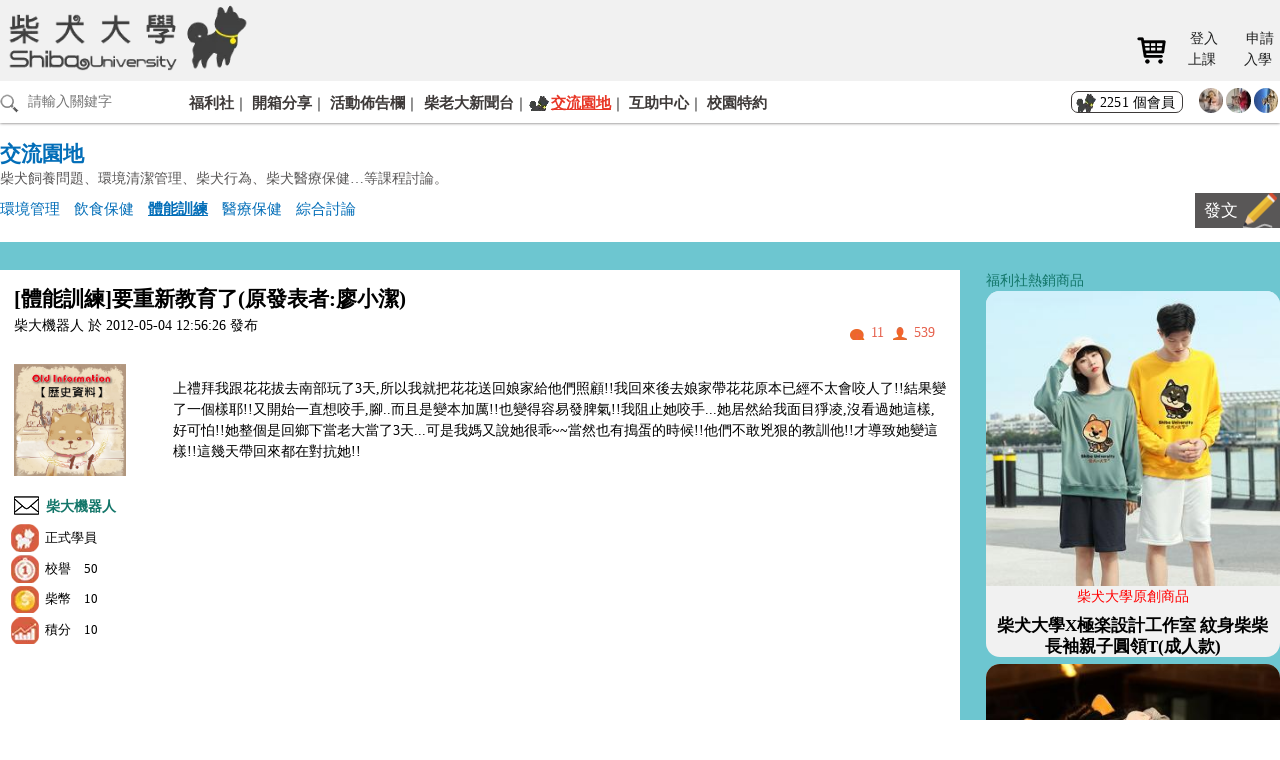

--- FILE ---
content_type: text/html; charset=UTF-8
request_url: https://www.shibauni.com/know-intro.php?id=8481
body_size: 10948
content:
 

<!DOCTYPE html>
<html lang="zh-Hant-TW">
  <head>
    <meta charset="UTF-8" />
    <meta
      name="viewport"
      content="width=device-width, initial-scale=1.0, maximum-scale=1.0, minimum-scale=1.0"
    />
    <meta http-equiv="X-UA-Compatible" content="ie=edge" />
    <meta name="format-detection" content="telephone=no" />
   
  
   
  

     <!--fb mata-->
    <meta property="og:title" content="要重新教育了(原發表者:廖小潔)｜柴犬大學 Shiba university｜：體能訓練" />
    <meta property="og:url" content="https://www.shibauni.com/know-intro.php?id=8481" />
    <meta name="description" content="上禮拜我跟花花拔去南部玩了3天,所以我就把花花送回娘家給他們照顧!!我回來後去娘家帶花花原本已經不太會咬人了!!結果變了一個樣耶!!又開始一直想咬手,腳..而且是變本加厲!!也變得容易發脾氣!!我阻止....">
    <meta property="og:description" content="上禮拜我跟花花拔去南部玩了3天,所以我就把花花送回娘家給他們照顧!!我回來後去娘家帶花花原本已經不太會咬人了!!結果變了一個樣耶!!又開始一直想咬手,腳..而且是變本加厲!!也變得容易發脾氣!!我阻止...."/>
    <meta property="og:site_name" content="" />
    <!--抓取圖片-->

    <title>要重新教育了(原發表者:廖小潔)｜柴犬大學 Shiba university｜：體能訓練</title>
    <link rel="stylesheet" href="css/reset.css">
    <link rel="stylesheet" href="css/style.min.css">
    <link rel="stylesheet" href="css/flexslider.css">
  <!-- Google Tag Manager -->
    <script>(function(w,d,s,l,i){w[l]=w[l]||[];w[l].push({'gtm.start':
    new Date().getTime(),event:'gtm.js'});var f=d.getElementsByTagName(s)[0],
    j=d.createElement(s),dl=l!='dataLayer'?'&l='+l:'';j.async=true;j.src=
    'https://www.googletagmanager.com/gtm.js?id='+i+dl;f.parentNode.insertBefore(j,f);
    })(window,document,'script','dataLayer','GTM-NPG5HRM');</script>
    <!-- End Google Tag Manager -->
</head>

  <body class="loading">
    <!-- Google Tag Manager (noscript) -->
    <noscript><iframe src="https://www.googletagmanager.com/ns.html?id=GTM-NPG5HRM"
    height="0" width="0" style="display:none;visibility:hidden"></iframe></noscript>
    <!-- End Google Tag Manager (noscript) -->


  <form id="myForm" name="myForm" method="post" enctype="multipart/form-data"  action="/know-intro.php?id=8481" >
    <div id="wrapper">
     

     <!-- header start-->
          <!--上方選單_Start-->
                        <div id="header">
                <div class="inner">
                    <div id="logo"><a href="index.php" title='柴犬大學'>柴犬大學</a></div>
                    <ul id="tip">

                        <li class='heico_07'><a href='cart.php' title='購物車'><span>購物車</span></a></li><li class='heico_03'><a href='login.php' title='登入上課'>登入上課</a></li><li class='heico_04'><a href='register.php' title='申請入學'>申請入學</a></li>
                    </ul>
                </div>

                <div id="menu_bt" class="menu_bt01"></div>
                <div id="menu">
                    <ul>
                        <li><input id="search" name="search"   type="search"  placeholder="請輸入關鍵字"></li>
                        <li   ><a href="shop.php"  title='福利社'>福利社</a></li>
                        <li   ><a href="chat.php?Cate=3"  title='開箱分享'>開箱分享</a></li>
                        <li   ><a href="activities.php"  title='活動佈告欄'>活動佈告欄</a></li>
                        <li   ><a href="chat.php?Cate=4"  title='柴老大新聞台'>柴老大新聞台</a></li>
                        <li  class='hover'  ><a href="know.php"  title='交流園地'>交流園地</a></li>
                        <li   ><a href="help.php"  title='互助中心'>互助中心</a></li>
                        
                        <li   ><a href="special.php"  title='校園特約'>校園特約</a></li>
                        <!--<li    ><a href="newborn.php"  title='新生報到'>新生報到</a></li>-->
                        <li class="face">

                            <!--[其他會員]_Staet-->
                               <a href='newborn-intro.php?id=1280' title='莊郁璇'>   <img src='manasystem/FileDate/member/28/F005A7B4-6B5D-7A95-F42A-448F06CF00FD.jpeg'  alt='莊郁璇'></a> <a href='newborn-intro.php?id=1276' title='黃玟恒'>   <img src='manasystem/FileDate/member/28/C1712BEF-CC05-511F-9EA5-DFA1B37C4F30.jpg'  alt='黃玟恒'></a> <a href='newborn-intro.php?id=1272' title='葉'>   <img src='manasystem/FileDate/member/28/6183A2A6-E473-C32C-2A82-DF626F290A7A.jpg'  alt='葉'></a>                            <!--[其他會員]_End-->

                        </li>
                        <li><span id="total">2251 個會員</span></li>
                    </ul>
                </div>
        </div>


         
          <!--上方選單_End-->
        <!-- header end-->

      <div class="inner">
        <h1>交流園地</h1>
        <span>柴犬飼養問題、環境清潔管理、柴犬行為、柴犬醫療保健…等課程討論。</span>
        <ul class="inner_menu">
            <!--交流園地類別_Start-->
                <li> <a href='know.php?Cate=5' title='環境管理'>環境管理</a></li><li> <a href='know.php?Cate=4' title='飲食保健'>飲食保健</a></li><li> <a href='know.php?Cate=3' class='hover' title='體能訓練'>體能訓練</a></li><li> <a href='know.php?Cate=2' title='醫療保健'>醫療保健</a></li><li> <a href='know.php?Cate=1' title='綜合討論'>綜合討論</a></li>             <!--交流園地類別_End-->
            <li class="go_post"><a href="know_post.php" title='發文'>發文</a></li>
        </ul>
      </div>

      <div id="full_area">
        <div class="inner">
          <div class="usual_intro">
            <div class="usual_left universal_area">
              <div class="usual_title">
                <h2>[體能訓練]要重新教育了(原發表者:廖小潔)</h2>
                <p>柴大機器人 於 2012-05-04 12:56:26  發布 </p>
                <div>
                  <span class="reply">11</span><span class="look">539</span>
                </div>
              </div>

                <!--會員資料 START-->
                <div class="publisher">
                    <img src="manasystem/FileDate/member/150/245681B4-A972-CADB-23C9-1B062B79B768.jpg" alt=".$member_Name_st.">
                    <ul class="std_right">
                        <li><a href='newborn-intro.php?id=42' title='柴大機器人'>柴大機器人</a><a href='message.php?id=271' class='send_me' titie='傳訊給柴大機器人'><img src='images/send_me.png' alt='傳訊給柴大機器人' /></a></li>


                         <li>正式學員</li> <li>校譽　50</li> <li>柴幣　10</li> <li>積分　10</li>
                       
                    </ul>
                </div>
                <!--會員資料 END-->

                <table class="universal_list">
                  <!--<tr>
                    <th>分類：</th>
                    <td>體能訓練</td>
                  </tr>
                  <tr>
                    <th>標題：</th>
                    <td>要重新教育了(原發表者:廖小潔)</td>
                  </tr>-->
                  <tr><!--內　容：-->
                    <th colspan='2'>
                      <div id="editor">上禮拜我跟花花拔去南部玩了3天,所以我就把花花送回娘家給他們照顧!!我回來後去娘家帶花花原本已經不太會咬人了!!結果變了一個樣耶!!又開始一直想咬手,腳..而且是變本加厲!!也變得容易發脾氣!!我阻止她咬手...她居然給我面目猙凌,沒看過她這樣,好可怕!!她整個是回鄉下當老大當了3天...可是我媽又說她很乖~~當然也有搗蛋的時候!!他們不敢兇狠的教訓他!!才導致她變這樣!!這幾天帶回來都在對抗她!!</div>
                    </th>
                  </tr>
                  <!--圖　片：-->
                  
                      <!-- 最多4張照片 start -->
                                              <!-- 最多4張照片 end -->
                </table>
                

                      <!-- 文章校長給分 start -->
                        <div class='personal_score'></div>                      <!-- 文章校長給分 end -->

            </div>
             <div class="usual_right">
                

     <ul class="usual_list hot_list shop_list">
        <div class="product_name">
            <h2>福利社熱銷商品</h2>
        </div>
         <li>  <a href='shop-intro.php?id=221'>     <img src='manasystem/FileDate/ProdInfoFile/330/A4293510-EBB9-C389-F72D-30D4DF001BA9.jpg' alt=''>     <p>柴犬大學原創商品</p>     <h2>柴犬大學X極楽設計工作室 紋身柴柴長袖親子圓領T(成人款)</h2> </a></li><li>  <a href='shop-intro.php?id=166'>     <img src='manasystem/FileDate/ProdInfoFile/330/C63E2CE3-BD5B-6DA7-DE18-B9F29E36C870.jpg' alt=''>     <p>柴迷精選</p>     <h2>柴犬兩用趴趴午休枕</h2> </a></li><li>  <a href='shop-intro.php?id=142'>     <img src='manasystem/FileDate/ProdInfoFile/330/6B8710B0-4481-F28A-4027-C1BCBB086392.jpg' alt=''>     <p>主打商品</p>     <h2>【1元柴粉識別證】每位會員每一個等級限領1次</h2> </a></li>          
    </ul>
     

        


        <br />
       <div class='ad_area'>
            <div class="product_name">
                <h2>柴大廣告</h2>
            </div>
            <ul>
	<li>&nbsp;</li>
	<li><a href="https://www.shibauni.com/shop-intro.php?id=142"><img alt=" " src="https://www.shibauni.com/FilesCkeditor/ProdInfo/images/%E6%9C%AA%E5%91%BD%E5%90%8D-1_%E5%B7%A5%E4%BD%9C%E5%8D%80%E5%9F%9F%201.jpg" /></a></li>
	<li>&nbsp;</li>
</ul>
       </div>
        
         

              </div>

            
            <!-- 回覆 start -->
            <ul class="re_post">
              <li>
                <a href="login.php" title='請登入會員方可留言'>
                  <img src="images/default/50x50.png" alt="遊客"/>
                </a>
                <div>
                  <p><a href='login.php' title='請登入會員方可留言'>遊客</a>請登入會員方可留言</p>
                  <textarea class="re_post_input" id="knowMsg_Content" name="knowMsg_Content" placeholder="最多可輸入99999個字。"></textarea>
                  <!-- <input type="file" id="re_post_img" name="re_post_img" accept="image/*; capture=camera" /> -->
                  <input type="file" id="re_post_img" name="re_post_img" />
                  <label for="re_post_img" title="請選擇圖片">
                    <img src="images/re_bg.png" alt="請選擇圖片" class="re_post_bg" />
                  </label>
                     <input type="button" value="送出" onclick="chk(0)" />
                     <input TYPE="hidden" id="action" name="action" value="">

                    <div class="re_post_img_preview">
                    </div>
                </div>
                
              </li>
              
               <!--交流園地-留言資訊_Start-->    
                  <li>    <a href='newborn-intro.php?id=42' title='柴大機器人'><img src='manasystem/FileDate/member/50/245681B4-A972-CADB-23C9-1B062B79B768.jpg' alt='柴大機器人'></a>    <div>         <p><a href='newborn-intro.php?id=42' title='柴大機器人'>柴大機器人</a><span>2012-08-08 10:26:19</span></p>         <p> 原發表者:HAMUDAD<br>我只要看到狗狗這樣~我都馬上用低聲罵他不可意~然後不理他~或背對他~</p><div class='personal_score'></div>    </div></li><li>    <a href='newborn-intro.php?id=42' title='柴大機器人'><img src='manasystem/FileDate/member/50/245681B4-A972-CADB-23C9-1B062B79B768.jpg' alt='柴大機器人'></a>    <div>         <p><a href='newborn-intro.php?id=42' title='柴大機器人'>柴大機器人</a><span>2012-08-05 06:34:33</span></p>         <p> 原發表者:PORCO媽<br><br />
<br />
我家的..偶而幹嘛..會低吼..更偶而會露牙..<br />只要我一生氣講..他就收斂了!<br />自己知道錯了..<br /><br />所以,猙獰並不是對的..<br />而是,雖然他會有不高興時,<br />但要知道因為是家人,所以不會傷害他才對.<br /><br />建議你們儘量用正面法教啦~</p><div class='personal_score'></div>    </div></li><li>    <a href='newborn-intro.php?id=42' title='柴大機器人'><img src='manasystem/FileDate/member/50/245681B4-A972-CADB-23C9-1B062B79B768.jpg' alt='柴大機器人'></a>    <div>         <p><a href='newborn-intro.php?id=42' title='柴大機器人'>柴大機器人</a><span>2012-08-04 15:19:30</span></p>         <p> 原發表者:Show♥布丁<br>當我要開始對抗米路的時候<br />米路也會面目猙獰的看著我<br />露出他兩顆牙齒　<br />一副在挑釁我的樣子！！！:dizzy:<br /></p><div class='personal_score'></div>    </div></li><li>    <a href='newborn-intro.php?id=42' title='柴大機器人'><img src='manasystem/FileDate/member/50/245681B4-A972-CADB-23C9-1B062B79B768.jpg' alt='柴大機器人'></a>    <div>         <p><a href='newborn-intro.php?id=42' title='柴大機器人'>柴大機器人</a><span>2012-07-03 18:26:21</span></p>         <p> 原發表者:點轟媽<br>是該重新教育了.....在不快點就來不及了!!:143:</p><div class='personal_score'></div>    </div></li><li>    <a href='newborn-intro.php?id=42' title='柴大機器人'><img src='manasystem/FileDate/member/50/245681B4-A972-CADB-23C9-1B062B79B768.jpg' alt='柴大機器人'></a>    <div>         <p><a href='newborn-intro.php?id=42' title='柴大機器人'>柴大機器人</a><span>2012-05-05 12:22:34</span></p>         <p> 原發表者:廖小潔<br><br />
<br />
真的假的~~~<br />所以有可能隨時隨地都會給我那種表情!!<br />來寶都這樣了...我也接受了</p><div class='personal_score'></div>    </div></li><li>    <a href='newborn-intro.php?id=42' title='柴大機器人'><img src='manasystem/FileDate/member/50/245681B4-A972-CADB-23C9-1B062B79B768.jpg' alt='柴大機器人'></a>    <div>         <p><a href='newborn-intro.php?id=42' title='柴大機器人'>柴大機器人</a><span>2012-05-05 12:20:38</span></p>         <p> 原發表者:廖小潔<br><br />
<br />
嗯嗯!!!謝謝尚九的安慰分享:129:<br />======================</p><div class='personal_score'></div>    </div></li><li>    <a href='newborn-intro.php?id=42' title='柴大機器人'><img src='manasystem/FileDate/member/50/245681B4-A972-CADB-23C9-1B062B79B768.jpg' alt='柴大機器人'></a>    <div>         <p><a href='newborn-intro.php?id=42' title='柴大機器人'>柴大機器人</a><span>2012-05-04 17:13:50</span></p>         <p> 原發表者:babycat_tw<br><br />
<br />
我家來寶都5歲了，還是會猙獰喔，不要傷心。</p><div class='personal_score'></div>    </div></li><li>    <a href='newborn-intro.php?id=42' title='柴大機器人'><img src='manasystem/FileDate/member/50/245681B4-A972-CADB-23C9-1B062B79B768.jpg' alt='柴大機器人'></a>    <div>         <p><a href='newborn-intro.php?id=42' title='柴大機器人'>柴大機器人</a><span>2012-05-04 16:57:45</span></p>         <p> 原發表者:eddiedaphne<br>花花仍是小孩，性格仍未穩定，不出數天她便回復之前，不用擔心，放心好了:)</p><div class='personal_score'></div>    </div></li><li>    <a href='newborn-intro.php?id=42' title='柴大機器人'><img src='manasystem/FileDate/member/50/245681B4-A972-CADB-23C9-1B062B79B768.jpg' alt='柴大機器人'></a>    <div>         <p><a href='newborn-intro.php?id=42' title='柴大機器人'>柴大機器人</a><span>2012-05-04 16:01:59</span></p>         <p> 原發表者:gvi45338<br><br />
<br />
是好是壞 都是你的狗狗 給牠多一點的愛心跟誠心 相信久了 牠也是會改的 共勉之~不要太傷心了唷</p><div class='personal_score'></div>    </div></li><li>    <a href='newborn-intro.php?id=42' title='柴大機器人'><img src='manasystem/FileDate/member/50/245681B4-A972-CADB-23C9-1B062B79B768.jpg' alt='柴大機器人'></a>    <div>         <p><a href='newborn-intro.php?id=42' title='柴大機器人'>柴大機器人</a><span>2012-05-04 14:16:04</span></p>         <p> 原發表者:廖小潔<br><br />
<br />
我也同意你的說法<br />我知道她還是小朋友<br />需要時間與耐心教導她<br />只是那天她那猙獰的表情給嚇到了<br />好像一副我是陌生人,都難過了!呵呵:124:</p><div class='personal_score'></div>    </div></li>               <!--交流園地-留言資訊_End-->   
            
            
              <!-- data-api-url指定api的url -->
              <li class="loadmore"    >
                <a href="#" class="a_style03" id="loadmorebtn" data-api-url="API/API_knowInfo.php?Mid=8481" title='載入更多留言...'>載入更多留言...</a>
                <!-- data-api-url指定api的url -->
              </li>
            </ul>


              <!-- 樣板 start -->
            <ul id="commenttemplate" style="display: none">
              <li>
                <a class="photoanchor" href="#"><img src="" alt="" /></a>
                <div>
                  <p>
                    <a class="nameanchor"></a> <span class="commentdate"></span>
                  </p>
                  <img class="commentimg" src="" />
                  <p class="commentcontent"></p>

                  <div class="personal_score">
                    <p><a class="inline comment_score_add" href="#inline_content">校長特別給分</a></p>
                    <p class="score_list_item">
                      <a class="admin_link" href="#">校長</a>：<span class="honor_span">校譽+1點</span>
                      <span class="coin_span">柴幣+1點</span>
                      <span class="score_span">積分+1點</span>
                      <span class="scoretext_span">寫得很棒!</span> │ <span class="scoredate_span">2019-08-08</span>
                      <a class="comment_score_edit" href="#inline_content">編輯</a>
                      <a class="comment_score_del" href="#">刪除</a>
                    </p>
                  </div>

                </div>
              </li>
            </ul>
            <!-- 樣板 end -->


            <!-- 回覆 end -->
          </div>
        </div>
      </div>

        <!--bottom start-->
             <!--胖腳_Start-->
                   


        <div id="footer">
            <div id="epaper">
                <input type="email"  id="Newsletter_Email" class='sub_mail' name="Newsletter_Email" placeholder="請輸入您的E-mail">
                <input type="button" class="a_style02" value="訂閱" onClick="return chk_Newsletter();"  >
                <input TYPE="hidden" id="Newsletter_action" name="Newsletter_action" value=""> 
            </div>
             
             <!--相關連結_Start-->
               <ul>
	<li><a class="social_01" href="https://www.facebook.com/shibauni/" target="_blank">Facebook</a></li>
	<li><a class="social_02" href="http://line.me/R/ti/p/%40shibauni" target="_blank">LINE</a></li>
	<li><a class="social_03" href="mailto:shibauni520@gmail.com" target="_blank">Mail</a></li>
	<li><a class="social_04" href="https://www.youtube.com/channel/UCrpY1DGaJYId0w7OZmSC0Qg" target="_blank">YouTube</a></li>
	<li><a class="social_05" href="https://www.instagram.com/shiba.uni/" target="_blank">IG</a></li>
	<li><a class="social_07" href="https://www.pinkoi.com/store/shibauni" target="_blank">pinkoi</a></li>
</ul>
             <!--相關連結_End-->
           
        </div>
        
        <div id="copyright">
          <p>CopyRight © 2008-2026 . All Rights Reserved. ｜ <a href="terms.php" title='使用條款'>使用條款</a> ｜ <a href="privacy.php" title='隱私權政策'>隱私權政策</a> ｜ Design by <a href="https://wvdesign.tw/" title='W&V design'>wvdesign</a></p>
       </div>







<script>
function chk_Newsletter()
{
    var flag="0";
    
    if (document.myForm.Newsletter_Email.value=="")
    {
        alert("請輸入【您要訂閱的E-mail】");
        document.myForm.Newsletter_Email.focus();
        flag="1";
        return false;
    }else{
            <!--Email 格式驗證 ********************************************-->
            var regExp =/^\w+((-\w+)|(\.\w+))*\@[A-Za-z0-9]+((\.|-)[A-Za-z0-9]+)*\.[A-Za-z0-9]+$/; 
             if (!regExp.test(document.myForm.Newsletter_Email.value))
             {
                alert("【您要訂閱的E-mail格式錯誤】");
                document.myForm.Newsletter_Email.focus();
                flag="1";
                return false;
             }
            <!--Email 格式驗證 ********************************************-->
    }

   
    if (flag=="1")
    {
        return false;   
    }
    else
    {   
        document.myForm.Newsletter_action.value='Newsletter';
        document.myForm.submit();
    }
}
//-->
</script>
 
<!-- WhatsHelp.io widget -->
<!--
<script>
    (function () {
        var options = {
            facebook: "291408175156", // Facebook page ID
            line: "//line.me/R/ti/p/%40shibauni", // Line QR code URL
            call_to_action: "需要專人服務?", // Call to action
            button_color: "#FF6550", // Color of button
            position: "right", // Position may be 'right' or 'left'
            order: "facebook,line", // Order of buttons
        };
        var proto = document.location.protocol, host = "whatshelp.io", url = proto + "//static." + host;
        var s = document.createElement('script'); s.type = 'text/javascript'; s.async = true; s.src = url + '/widget-send-button/js/init.js';
        s.onload = function () { WhWidgetSendButton.init(host, proto, options); };
        var x = document.getElementsByTagName('script')[0]; x.parentNode.insertBefore(s, x);
    })();
</script>
-->
<!-- /WhatsHelp.io widget -->

<!--facebook 嵌入對話框-->
<!-- Load Facebook SDK for JavaScript -->
<!--<div id="fb-root"></div>
      <script>
        window.fbAsyncInit = function() {
          FB.init({
            xfbml            : true,
            version          : 'v6.0'
          });
        };

        (function(d, s, id) {
        var js, fjs = d.getElementsByTagName(s)[0];
        if (d.getElementById(id)) return;
        js = d.createElement(s); js.id = id;
        js.src = 'https://connect.facebook.net/zh_TW/sdk/xfbml.customerchat.js';
        fjs.parentNode.insertBefore(js, fjs);
      }(document, 'script', 'facebook-jssdk'));
      </script>-->

      <!-- Your customer chat code -->
<!--      <div class="fb-customerchat" 
        attribution=setup_tool
        page_id="291408175156">
      </div>-->             <!--胖腳_End-->
        <!--bottom end-->

    </div>
      <!--側邊_Start-->
              
    <ul id="mobile">
        <!--<li><a href="index.php"><span>回首頁</span></a></li>-->
        <!--未登入-->

         <li class='heico_03'><a href='login.php' title='登入上課'>登入上課</a></li><li class='heico_04'><a href='register.php' title='申請入學'>申請入學</a></li>        
    </ul>       <!--側邊_End-->


 <!--lightbox START-->
    <div style="display:none;">
      <ul id="inline_content" class="rating_score2">
        <li>
          <h1>特別給分</h1>
        </li>
        <li>
          <h3>校譽</h3>
          <input type="text" name="honor_input" id="honor_input" />
        </li>

        <li>
          <h3>柴幣</h3>
          <input type="text" name="coin_input" id="coin_input" />
        </li>

        <li>
          <h3>積分</h3>
          <input type="text" name="score_input" id="score_input" />
        </li>
       
        <li>
          <h3>內文</h3>
          <input type="text" name="scoretext_input" id="scoretext_input" />
        </li>
        <li>
          <input type="hidden" name="hidden_post_id" id="hidden_post_id" value="" /><!--文章ID -->
          <input type="hidden" name="hidden_comment_id" id="hidden_comment_id" value="" /><!-- 留言ID -->
          <input type="hidden" name="hidden_score_id" id="hidden_score_id" value="" /><!-- 評分ID-->
          <input type="hidden" name="hidden_score_type" id="hidden_score_type" value="" /><!-- 評分類型 (1:文章 , 2:留言)-->
          <input type="hidden" name="hidden_score_action" id="hidden_score_action" value="" /><!--動作 新增:add 修改:edit  刪除:del -->
          <input class="score_submit_btn" id="score_submit_btn" type="button" value="送出"  onclick="chkScore()"   />
        </li>
      </ul>
    </div>
    <!--lightbox END-->





     <div style="display: none;">
          <input type="text" name="honor" id="honor" /><!--校譽 -->
          <input type="text" name="score" id="score" /><!--積分 -->
          <input type="text" name="coin" id="coin" /><!--柴幣 -->
          <input type="text" name="scoretext" id="scoretext" /><!--內文< -->

          <input type="hidden" name="post_id" id="post_id" value="" /><!--文章ID -->
          <input type="hidden" name="comment_id" id="comment_id" value="" /><!-- 留言ID -->
          <input type="hidden" name="score_id" id="score_id" value="" /><!-- 評分ID-->
          <input type="hidden" name="score_type" id="score_type" value="" /><!-- 評分類型 (1:文章 , 2:留言)-->
          <input type="hidden" name="score_action" id="score_action" value="" /><!--動作 新增:add 修改:edit  刪除:del -->
     <div>
</form>



<!-- jQuery -->
<script src="https://ajax.googleapis.com/ajax/libs/jquery/1/jquery.min.js"></script>
<script>
  window.jQuery ||
    document.write('<script src="js/libs/jquery-1.7.min.js">\x3C/script>');
</script>
<!-- roll -->
<script defer src="js/roll.js"></script>

<!-- FlexSlider -->
<script defer src="js/jquery.flexslider.js"></script>

<!-- 檔案檢查 -->
<script defer src="js/filecheck.js"></script>

<script>
  //==FlexSlider(photo)=================================================
  // Can also be used with $(document).ready()
  $(window).load(function() {
    $('.flexslider').flexslider({
      animation: "slide",
      controlNav: "thumbnails"
    });
  });



  //==上傳照片預覽===================================================
  $(function() {
        //檔案檢查設定
        $('#re_post_img').filecheck({
            //上傳上限，單位:byte
             SizeLimit: 1024 * 1024 * 5, //2MB
            //檔案數量上限
            CountLimit: 1,
            //預設允許的檔案類型
            // AcceptExtention: ['jpg', 'png', 'gif'],
            AcceptExtention: ['gif', 'jpg', 'jpeg', 'png', 'tif', 'bmp'],
            //啟用預覽
            EnablePreview: true,
            //預覽模式single、multi
            PreviewMode: 'multi',
            //Preview容器
            PreviewContainer: '.re_post_img_preview',
            // 顯示預設圖示
            ShowDefaultImg:false
        });
    });
</script>

<link rel="stylesheet" href="css/colorbox.css" />
<script src="js/jquery.colorbox.js"></script>
<!-- 載入更多 -->
<script src="js/loadmessage.js"></script>
<script>
  // $(document).ready(function() {
  //   //Examples of how to assign the Colorbox event to elements
  //   $(".inline").colorbox({
  //     inline: true,
  //     width: "600px"
  //   });
  // });
</script>



<script>
  function chk(types) {

    var flag = "0";



    if (document.myForm.knowMsg_Content.value == "") {

      alert("請輸入【留言內容】");
      document.myForm.knowMsg_Content.focus();
      flag = "1";
      return false;

    } else {

      var curLength = $("#knowMsg_Content").val().length;
      if (curLength > 99999) {

        alert("『留言』字數超過99999個字");
        document.myForm.knowMsg_Content.focus();
        flag = "1";
        return false;
      }

    }


    if (flag == "1") {
      return false;
    } else {
      document.myForm.action.value = 'add';
      document.myForm.submit();
    }

  }
</script>


<script>
function chkScore() 
{

    var flag = "0";

    document.myForm.honor.value=$("#honor_input").val();//校譽
    document.myForm.score.value=$("#score_input").val();//積分
    document.myForm.coin.value=$("#coin_input").val();//柴幣
    document.myForm.scoretext.value=$("#scoretext_input").val();//內文

    document.myForm.post_id.value=$("#hidden_post_id").val();//文章ID
    document.myForm.comment_id.value=$("#hidden_comment_id").val();//留言ID 
    document.myForm.score_id.value=$("#hidden_score_id").val();//評分ID
    document.myForm.score_type.value=$("#hidden_score_type").val();//評分類型 (1:文章 , 2:留言)
    document.myForm.score_action.value=$("#hidden_score_action").val();//動作 新增:add 修改:edit  刪除:del


    if(document.myForm.honor.value== "") 
    {

      alert("請輸入【校譽】");
      document.myForm.honor.value.focus();
      flag = "1";
      return false;

    }else{
         var regExp =/^(([1-9][0-9]*)|([0-9]))$/ ; 
         if (!regExp.test(document.myForm.honor.value))
         {
          alert("【校譽】只能是數字!");
          document.myForm.myForm.honor.value.focus();
          flag="1";
          return false;
         }
    }
  

   if(document.myForm.score.value== "") 
    {

      alert("請輸入【積分】");
      document.myForm.score.value.focus();
      flag = "1";
      return false;

    }else{
         var regExp =/^(([1-9][0-9]*)|([0-9]))$/ ; 
         if (!regExp.test(document.myForm.score.value))
         {
          alert("【積分】只能是數字!");
          document.myForm.myForm.score.value.focus();
          flag="1";
          return false;
         }
    }
  

   if(document.myForm.coin.value== "") 
    {

      alert("請輸入【柴幣】");
      document.myForm.coin.value.focus();
      flag = "1";
      return false;

    }else{
         var regExp =/^(([1-9][0-9]*)|([0-9]))$/ ; 
         if (!regExp.test(document.myForm.coin.value))
         {
          alert("【柴幣】只能是數字!");
          document.myForm.myForm.coin.value.focus();
          flag="1";
          return false;
         }
    }
  


    if (flag == "1") 
    {
      return false;

    }else{
        $("#myForm").submit();
    }

}

</script>



 <!--JS_Start-->
  <!--搜尋-->
<script>
  $("#search").keyup(function(event) {
    if (event.keyCode==13) {
     location.href = "search.php?keyWord="+document.getElementById('search').value;
    } 
  });

  // $("#Search_btn").click(function(event) {
  //     location.href = "search.php?keyWord="+document.getElementById('search').value;
  // });
</script> 


<!--lazyload-->
<script src="js/jquery.lazy.min.js"></script>
<script>
  /*
  $("img").each(function(){
      $(this).attr("loading","lazy");
  });
  */
(function() {
  /*解決插件衝突START ==須把$改為jQuery*/
  jQuery.noConflict();
  /*解決插件衝突END ==須把$改為jQuery*/
  jQuery("img").lazyload({
      effect : "fadeIn",
      placeholder: "[data-uri]"
  });
});
</script>


<!--GO TOP-->
<script>
    $(function() {
        $("#go_top").click(function() {
            $("html,body").animate({
                scrollTop: 0
            }, 900);
            //$("html,body").animate({scrollTop:0},900,"easeOutBounce");
            return false;
        });
    });
</script>


<!--RWD影片-->
<script src="js/jquery.fitvids.js"></script>
<script>
  $(document).ready(function(){
    // Target your .container, .wrapper, .post, etc.
    $(".youtube-embed-wrapper").fitVids();
    $(".note-video-clip").parent().fitVids();
  });
</script>


<script>
  //圖片自動加入alt、超連結自動加入title
  $(function() {
    $("#editor").find("img").attr("alt","[  ]  ");
    $(".universal_list").find("img").attr("alt","[  ]  ");
    var data_editor_title = $(this).attr("title");
    $("#editor").find("a").attr("title", data_editor_title);
    $(".re_post div").find("img").attr("alt","[  ]  ");
  });
  
  //移除所有圖片和table的寬度與高度css
  $(document).ready(function(){
    $("#editor img").removeAttr("style","")
    $("#editor table").removeAttr("style","")
  });
</script>


<!--外部圖片失聯處理-->
<script>
    /*jQuery(document).ready(function() {
        jQuery("img").error(function(e) {
            //圖片失連
            jQuery(e.target).attr("src", "../images/no_img.jpg");
        })
    })*/
    $("img").one("error", function(e){
        $(this).attr("src", "../images/no_img.jpg");
    });
</script>


<!--外部連結另開視窗-->
<script>
  jQuery("a").each(function(index) 
  {
    //var r = new RegExp("^(https://"++")");//原本
    var r = new RegExp("^(https://www.shibauni.com)");//新的
    if (!r.test(jQuery(this).attr('href'))) 
    {
     //jQuery(this).attr('target', '_blank');
    }
});
</script> 


<!--福利社跑馬燈-->
<script src="js/jquery.marquee.min.js"></script>
<script>
$('.shop_tip').marquee({
    //speed in milliseconds of the marquee
    duration: 5000,
    //gap in pixels between the tickers
    gap: 50,
    //time in milliseconds before the marquee will start animating
    delayBeforeStart: 0,
    //'left' or 'right'
    direction: 'left',
    //true or false - should the marquee be duplicated to show an effect of continues flow
    duplicated: true
});
</script>

<!-- 這裡會載入 solid 和 regular 這兩類的圖示，最後要記得載入 fontawesome.js -->
<script src="https://use.fontawesome.com/releases/v5.0.0/js/solid.js"></script>
<script src="https://use.fontawesome.com/releases/v5.0.0/js/regular.js"></script>
<script src="https://use.fontawesome.com/releases/v5.0.0/js/fontawesome.js"></script>




<!--structured data-->
<script type="application/ld+json">
{
	"@context": "http://schema.org",
	"@type": "WebSite", //Organization
	"url": "https://www.shibauni.com/",
	"name" : "柴犬大學 Shiba",
		"alternateName" : "Shiba",
	"potentialAction": {
		"@type": "SearchAction",
		"target": "https://www.shibauni.com/search.php?keyword={keyWordSt}",
		"query-input": "required name=keyWordSt"
	}
}
</script>
<script type="application/ld+json">
{
  "@context": "http://schema.org",
  "@type": "Organization",
  "url": "https://www.shibauni.com/",
  "logo": "https://www.shibauni.com/images/logo.png"
}
</script>
<script type="application/ld+json">
{
  "@context": "http://schema.org",
  "@type": "LocalBusiness",
  "email": "shibauni520@gmail.com",
  "telephone": "+886-0905352599",
  "name": "柴犬大學 Shiba",
  "url": "https://www.shibauni.com/",
  "sameAs" : [
   "https://www.facebook.com/shibauni/",
   "https://www.instagram.com/shiba.uni/",
   "https://www.youtube.com/channel/UCrpY1DGaJYId0w7OZmSC0Qg",
   "https://page.line.me/shibauni?openQrModal=true",
   "https://www.pinkoi.com/store/shibauni"
   ],
  "image": "https://www.shibauni.com/manasystem/FileDate/Meta/6E68569D-AC19-94AE-0ADB-14FF02768092.jpg",
  "logo": "https://www.shibauni.com/images/logo.png",
  "priceRange": "NT$1~NT$3130",
  "address": [{
    "@type": "PostalAddress",
    "streetAddress": "No. 253, Sec. 1, Zhongshan Rd.",
    "addressRegion": "Guanmiao Dist.",
    "addressLocality": "Tainan City",
    "postalCode": "718004",
    "addressCountry": [{
      "@type": "Country",
      "name": "Taiwan (R.O.C.)"
    }]
  }]
}
</script><!--JS_End-->

<script>
  //圖片自動加入alt、超連結自動加入title
  $(function() {
    $("#editor").find("img").attr("alt","[體能訓練]要重新教育了(原發表者:廖小潔)");
    $(".universal_list").find("img").attr("alt","[體能訓練]要重新教育了(原發表者:廖小潔)");
    var data_editor_title = $(this).attr("title");
        $("#editor").find("a").attr("title", data_editor_title);
    //$(".flexslider img:not([alt])").attr("alt", "[體能訓練]要重新教育了(原發表者:廖小潔)");
    $(".re_post div").find("img").attr("alt","[體能訓練]要重新教育了(原發表者:廖小潔)");
  });
</script>


<!--structured data-->
<script type="application/ld+json">
  {
  "@context": "http://schema.org",
  "@type": "BreadcrumbList",
  "itemListElement": [{
    "@type": "ListItem",
    "position": 1,
    "item": {
      "@id": "https://www.shibauni.com/index.php",
      "name": "首頁"
    }
  },{
    "@type": "ListItem",
    "position": 2,
    "item": {
      "@id": "https://www.shibauni.com/know.php",
      "name": "交流園地"
    }
  },{
    "@type": "ListItem",
    "position": 3,
    "item": {
      "@id": "https://www.shibauni.com/know-intro.php?id=8481",
      "name": "交流園地:[體能訓練]要重新教育了(原發表者:廖小潔)"
    }
  }]
}
</script>
</body>
</html>

--- FILE ---
content_type: text/css
request_url: https://www.shibauni.com/css/style.min.css
body_size: 15100
content:
#editor{font-size:14px;margin:.5rem 0;min-height:10em}#editor *{font-size:14px;line-height:1.5em;max-width:100%}#editor img{width:auto;height:auto;max-width:100%;max-height:100%;margin:2rem .1em;display:block;clear:both}#editor .emoji{width:1.2rem;margin:.1rem;display:inline}#editor strong,#editor strong *,#editor b,#editor b *{font-weight:bold}#editor sub{vertical-align:sub;font-size:.8em}#editor sup{vertical-align:super;font-size:.8em}#editor h1,#editor h2,#editor h3,#editor h4,#editor h5,#editor h6{font-size:100%;font:inherit;vertical-align:baseline;font-weight:bold;padding:auto !important;margin:.1em .1em 3rem .1em}#editor h1,#editor h1 *{font-size:30px;line-height:2.5em}#editor h2,#editor h2 *{font-size:26px;line-height:2em}#editor h3,#editor h3 *{font-size:24px;line-height:1.5em}#editor h4,#editor h4 *{font-size:22px}#editor h5,#editor h5 *{font-size:20px}#editor h6,#editor h6 *{font-size:16px}#editor em,#editor em *,#editor i,#editor i *{font-style:italic}#editor u,#editor u *{text-decoration:underline}#editor s,#editor s *{text-decoration:line-through}#editor a{font-size:16px;color:#d7063a}#editor a:hover{color:#005ea7;text-decoration:underline}#editor a+span{font-size:16px;color:#5e5e5e}#editor blockquote,#editor pre,#editor ul,#editor ol,#editor table{margin:.5rem 0}#editor blockquote{border-left:5px solid #eee}#editor pre{display:block;padding:.5rem;font-size:13px;color:#333;word-break:break-all;word-wrap:break-word;background-color:#f5f5f5;border:1px solid #ccc;border-radius:4px}#editor ul{width:95%;padding-left:3rem;margin:.5rem 0;list-style:circle}#editor ol{padding-left:2rem;list-style-type:decimal}#editor table{max-width:100% !important}#editor table tr td{border:1px solid #ccc;width:auto;line-height:1rem;padding:.2rem}*{word-break:break-all}* img{max-width:100%;height:auto}input[type=button],input[type=submit]{cursor:pointer;border-radius:0;-webkit-appearance:none}input[type=text],input[type=email]{border-radius:0}.std_left h2,#header #logo{text-indent:100%;white-space:nowrap;overflow:hidden}#wrapper{margin:0 auto;padding-top:8.8em}.inner{max-width:1300px;height:auto;margin:0 auto;overflow:hidden}.dn{display:none !important}.mobile_area{display:none}.a_style01,.a_style02,.a_style03{cursor:pointer}.a_style01{border:0;font-size:1.2em;color:#fff;float:right;line-height:1.5em;margin:1em 0;padding:.3em 1.2em;border-radius:.5em;box-shadow:2px 2px 2px #630900;background:#f4ba20;background:linear-gradient(to bottom, #f4ba20 50%, #f09725 51%)}.a_style01:hover{margin:.7em 0 .3em 0;box-shadow:0px 0px 0px #630900;background:#f09725;background:linear-gradient(to bottom, #f09725 50%, #f4ba20 51%)}.a_style02{-webkit-appearance:none;border:1px solid #3e3a39;background:#fff;color:#3e3a39;line-height:2em;padding:0 1em;letter-spacing:.1em;width:100%}.a_style02:hover{border:1px solid #fff;background:#3e3a39;color:#fff}.a_style03{width:100%;display:table;text-align:center;color:#fff;border:0;padding:.3em 0;margin-top:1rem;background:#604c3f}.a_style03:hover{background:#40220f;color:#fff}.a_style04{width:100%;height:2rem;display:table;text-align:center;color:#036eb8;border:1px solid #036eb8;background-color:#fff;margin-bottom:1rem}.a_style04:hover{background:#036eb8;color:#fff}.bt_01,.bt_02,.bt_03{font-size:1rem;padding:.2rem 1rem !important;margin:.5rem;color:#fff !important}.bt_01.hover,.bt_02.hover,.bt_03.hover{font-size:1.2rem;color:#000 !important;background:none}.bt_01{background:#6dc6d0}.bt_02{background:#c30d23}.bt_03{background:#898989}.bg_01{background:#fceec5;padding:1rem .5rem 1.5rem 1rem;box-sizing:border-box;overflow:hidden}.bg_02{background:#dcdcdc;padding:1rem .5rem 0 1rem;overflow:hidden}.bg_03{background:#6dc6d0;overflow:hidden}.bg_04{background:#fff;padding:3rem;overflow:hidden}#header{width:100%;position:fixed;z-index:999;top:0;box-shadow:0px 0px 3px 0px #595757}#header{background:#f1f1f1;overflow:hidden}#header #logo{background:url("../images/logo.webp") no-repeat left top;background-size:cover;width:17.8125rem;height:5.3125rem;float:left}#header #logo a{width:100%;height:100%;float:left}#header #logo a:hover{margin-top:1em}#header #tip{overflow:hidden;float:right;margin-top:2em}#header #tip li{float:left}#header #tip li:last-child{margin-left:1rem}#header #tip li:last-child a{margin:0}#header #tip li:last-child img{width:3.125rem;height:3.125rem;-o-object-fit:cover;object-fit:cover}.heico_01,.heico_02,.heico_05,.heico_06,.heico_07{width:2.2rem;height:2.2rem;padding:0 .5em}.heico_01 a,.heico_02 a,.heico_05 a,.heico_06 a,.heico_07 a{width:2.5em;height:100%;padding:0 .3em;overflow:hidden;vertical-align:bottom;float:left;color:#3e3a39;margin:.5em auto 0;text-align:center}.heico_01 span:first-of-type,.heico_02 span:first-of-type,.heico_05 span:first-of-type,.heico_06 span:first-of-type,.heico_07 span:first-of-type{background:#e83828;color:#fff;float:right;font-size:.8em;line-height:1.5em;padding:0em .5em;margin:.2em -0.3em 0 0;border-radius:.8em}.heico_01 span:last-of-type,.heico_02 span:last-of-type,.heico_05 span:last-of-type,.heico_06 span:last-of-type,.heico_07 span:last-of-type{position:absolute;background:#3f4041;color:#fff;padding:0 .5em;font-size:.8em;border-radius:.3em;display:none}.heico_01:hover span:last-of-type,.heico_02:hover span:last-of-type,.heico_05:hover span:last-of-type,.heico_06:hover span:last-of-type,.heico_07:hover span:last-of-type{display:block}.heico_01 a{background:url("../images/icon02.webp") no-repeat 0 0}.heico_02 a{background:url("../images/icon02.webp") no-repeat 0 -30px}.heico_05 a{background:url("../images/icon02.webp") no-repeat 0 -60px}.heico_06 a{background:url("../images/icon02.webp") no-repeat 0 -115px}.heico_07 a{background:url("../images/icon02.webp") no-repeat 0 -145px}.heico_03,.heico_04{width:3em;text-align:center;background-size:cover}.heico_03 a,.heico_04 a{color:#202121;padding:0 .2em;font-size:1em;line-height:1em}.heico_03:hover,.heico_04:hover{background:#595757}.heico_03:hover a,.heico_04:hover a{color:#fff}#menu{overflow:hidden;margin:.5em auto 0}#menu ul{max-width:1300px;margin:0 auto;overflow:hidden;padding:.5em 0}#menu ul li{float:left;margin:0 .8em 0 .5em;line-height:2em;height:2em}#menu ul li:hover,#menu ul li.hover{margin:0 .8em 0 0}#menu ul li:hover a,#menu ul li.hover a{text-decoration:underline;color:#e83828;padding-left:1.7em;background:url("../images/icon02.webp") no-repeat 0 -90px}#menu ul li>a{color:#3e3a39;font-size:1.1em;font-weight:bold;line-height:2em}#menu ul li:first-child:hover a,#menu ul li:first-child.hover a,#menu ul li:nth-last-child(2):hover a,#menu ul li:nth-last-child(2).hover a,#menu ul li:last-child:hover a,#menu ul li:last-child.hover a{background:none;padding-left:0}#menu ul li:first-child{margin:0}#menu ul li:nth-last-child(2){margin:0 0 0 1em;float:right}#menu ul li:last-child{margin:0 0 0 .3em;float:right}#menu ul li:first-child::after,#menu ul li:last-child::after,#menu ul li:nth-last-child(2)::after,#menu ul li:nth-last-child(3)::after{display:none}#search{display:block;line-height:2em;padding:0 2em;box-sizing:border-box;background:url("../images/icon01.webp") no-repeat;background-size:1.5em;float:left;transition:all .2s linear}#search:hover{background-position:98% 50%}.face a{float:left;margin:0 .1em}.face a img{width:1.75rem;height:1.75rem;border-radius:1.75em}#total{border:1px solid #3e3a39;border-radius:.5em;padding:.2em .5em .2em 2em;line-height:2em;letter-spacing:.01em;background:url("../images/icon02.webp") no-repeat 0 -90px}#banner{max-width:100%;height:auto;margin:0 auto;overflow:hidden;clear:both;position:relative;z-index:1}#banner li:hover .ban_inr{opacity:100}#banner img{width:100%;height:30rem;-o-object-fit:cover;object-fit:cover}.ban_inr{text-align:center;margin:0 auto;background:#fff;color:#3e3a39;box-sizing:border-box;transition:all .2s linear}.ban_inr h2{font-size:1.2em;margin-bottom:.3em}#index_area{overflow:hidden}.area{width:100%;overflow:hidden}.area li{float:left;box-sizing:border-box}.area li>a{width:100%;float:left;color:#595757;margin-top:1.5em}.area h3>span:first-of-type{color:#fff;background:#e83828;padding:0 .5rem;border-radius:1rem}.area li:last-child,.area li:first-child{background:rgba(255,255,255,.8);padding:2.5em;border-radius:3em;position:relative}.area li:last-child h2,.area li:first-child h2{font-size:2em;font-weight:bold;text-align:center}.area li:last-child a:hover,.area li:first-child a:hover{text-decoration:underline}.area li:last-child h3,.area li:first-child h3{color:#3e3a39;font-size:1.2em}.area li:last-child div,.area li:first-child div{float:right}.area li:last-child div span,.area li:first-child div span{margin:0 .3em;padding-left:1.5em;color:#e6624e}.area li:last-child div .reply,.area li:first-child div .reply{background:url("../images/icon_05.webp") no-repeat 0 3px}.area li:last-child div .look,.area li:first-child div .look{background:url("../images/icon_05.webp") no-repeat 0 -14px}.area li:first-child h2{color:#e83828}.area li:first-child a:hover h3{color:#e83828}.area li:first-child::after{border-color:rgba(0,0,0,0) rgba(0,0,0,0) rgba(255,255,255,.8) rgba(255,255,255,.8);border-style:solid;border-width:2em;right:-4em;bottom:4em;content:"";position:absolute}.area li:last-child h2{color:#0a4c6f}.area li:last-child a:hover h3{color:#0a4c6f}.area li:last-child::after{border-color:rgba(0,0,0,0) rgba(255,255,255,.8) rgba(255,255,255,.8) rgba(0,0,0,0);border-style:solid;border-width:2em;left:-4em;bottom:4em;content:"";position:absolute}.message_bt{width:48px;height:48px;float:left;text-indent:-9999px;background:url("../images/social.webp") no-repeat;background-position:-96px 0}.search_message{width:100%;padding:.5rem;margin-bottom:1rem;box-sizing:border-box}.message_man{max-height:30em !important;overflow-x:auto}.message_man span[class^=m]{display:table;height:1.7rem;margin:.3em -0.6em .3em .5em !important;text-indent:-999px}.message .member_left>a>span:nth-child(2){padding:0 .4rem;margin-left:.5rem;background:#e83828;border-radius:1rem}.message .member_area>p:first-of-type{font-weight:bold;font-size:1.2rem;padding-bottom:.5rem}.message .member_area>p:first-of-type>span{font-weight:bold;font-size:1.2rem;width:50%;float:right;text-align:right}.message .input_style textarea{width:90% !important;height:10rem !important}.message .input_style input[type=button]{margin:0}.chat_post{width:100% !important}.chat_post .note-editing-area{border:1px solid #3f4041}.message_history{width:100%;float:left;box-sizing:border-box;max-height:35rem;overflow-x:hidden;vertical-align:bottom;border:1px solid #595757}.message_history::-webkit-scrollbar{width:.5rem;height:.5rem;background:#f1f1f1;border-right:1px solid #595757}.message_history::-webkit-scrollbar-track{border-radius:0}.message_history::-webkit-scrollbar-thumb{border-radius:0;background-color:#3e3a39;-webkit-transition:all .2s;transition:all .2s;border-radius:.5rem}.message_history::-webkit-scrollbar-thumb:hover{background-color:#3e3a39}.message_history li{width:100%;overflow:hidden;margin:1em 0}.message_history li>a img{border-radius:50%}.message_history li>div{vertical-align:middle;border-radius:1em;background:#f8b62d;max-width:70%;text-align:justify;padding:1em 1em;position:relative}.message_history li>div>p{width:100%;color:#3f4041;font-size:.8rem}.message_history li>div::after{top:1.8em;content:" ";height:0;width:0;border:solid rgba(0,0,0,0);position:absolute;pointer-events:none;border-width:10px;margin-top:-10px}.message_history li.other *{float:left}.message_history li.other img{width:45px;height:45px}.message_history li.other div{margin:0 0 0 1.5em}.message_history li.other div::after{right:100%;border-color:#fff;border-right-color:#f8b62d}.message_history li.me *{float:right}.message_history li.me div{margin:0 1.2em 0 .5em}.message_history li.me div::after{left:100%;border-color:#fff;border-left-color:#f8b62d}.live_qa{width:100%;height:auto;overflow:hidden}.live_qa select,.live_qa textarea{width:100%;color:#fff;box-sizing:border-box;background:url("../images/live_ga_bg.webp") 0 0;border:0}.live_qa select{margin:.5em 0;padding:.3em 0;background:rgba(255,255,255,.2);color:#630900}.live_qa textarea{padding:0 1em;line-height:31px;resize:none;overflow-y:auto}.live_qa textarea::-moz-placeholder{color:#fff}.live_qa textarea::placeholder{color:#fff}.live_qa input[type=text]{width:100% !important;overflow:hidden;box-sizing:border-box;padding:.1em .3em;margin-bottom:.5rem;line-height:1.8em;border:0}.live_qa #wordCount{float:left;color:#630900}.index_file{width:100%;float:left;text-align:center;letter-spacing:.5px;cursor:pointer;background:#630900;color:#fff}.title{background:#f1f1f1;padding:2em;margin-top:1em;text-align:center;overflow:hidden}.title p{margin-bottom:1em}.list{width:100%;height:auto;float:left;overflow:hidden}.list>li{float:left;overflow:hidden}.list>li:nth-child(3n){margin-right:0%}.list>li>a{width:100%;float:left}.list>li>a img{width:24rem;height:12.5rem;-o-object-fit:cover;object-fit:cover;margin:0 auto 1em}.list>li>a span,.list>li>a p{color:#595757}.list>li>a h2{color:#3e3a39;font-size:1.2em}.list>li>a:hover img{border:1.2px solid #e83828}.list>li>a:hover *{color:#e83828}#photo{overflow:hidden;box-sizing:border-box;text-align:center;background:url("../images/bg_03.webp") no-repeat left bottom,url("../images/bg_04.webp") no-repeat right bottom,#f8b62d}#photo ul{text-align:center;overflow:hidden;margin:0 auto;box-sizing:border-box}#photo li{float:left;box-sizing:border-box}.meet p{background:url("../images/meet_img.webp") no-repeat center top}#slide{position:relative;background:#f1f1f1}#slide img{width:15.125rem;height:15rem;-o-object-fit:cover;object-fit:cover;position:absolute;top:0;left:0;width:100%;opacity:0;visibility:hidden;transition:.8s}#slide img:first-child{position:static}#slide img.show{opacity:1;visibility:visible}#slide .prev,#slide .next{display:block;position:absolute;top:50%;transform:translateY(-50%);cursor:pointer;transition:.4s;background-color:rgba(0,0,0,.12);padding:14px 12px}#slide .prev:hover,#slide .next:hover{background-color:rgba(0,0,0,.24)}#slide .prev:after,#slide .next:after{display:block;content:"";width:.5em;height:.5em;border-top:2px solid #fff;border-right:2px solid #fff}#slide .prev{left:0}#slide .prev:after{transform:rotate(-135deg);margin-left:4px}#slide .next{right:0}#slide .next:after{transform:rotate(45deg);margin-right:4px}#most_read{overflow:hidden;background:#e6e7e8;padding:3em 5em}#most_read .inner>ul{width:100%;overflow:hidden}#most_read .inner>ul>li{float:left;width:14%;margin-right:3%}#most_read .inner>ul>li>span{font-weight:bold;font-size:1.2em}#most_read .inner>ul>li:last-child{margin-right:0}#most_read .inner>ul>li ul li{width:100%;overflow:hidden;margin:.5rem 0;color:#036eb8}#most_read .inner>ul>li ul li a{width:100%;float:left;color:#40220f}#most_read .inner>ul>li ul li a:hover{text-decoration:underline}#about{overflow:hidden;background:url("../images/about_bg.webp") no-repeat 0 0;background-size:cover}#about .inner{box-sizing:border-box}#about .inner h2{font-size:2em}#about .inner p{margin:.5em 0}#about .inner p:last-of-type{margin-bottom:2em}#about .a_style02{margin-right:1em}#onlive{padding:1em;line-height:1.8em}#onlive p{letter-spacing:.1em}#onlive ul{overflow:hidden}#onlive ul li{float:left;padding-left:30px;margin:.3em 1em .3em .3em;background:url("../images/member_img.webp") no-repeat}#onlive ul li a{color:#3e3a39}#onlive ul li a:hover{text-decoration:underline}#onlive ul:first-of-type{border-top:2px solid #f1f1f1;border-bottom:1px dashed #e6e7e8;margin:1em 0}#onlive ul:first-of-type li:nth-child(1){background-position:0 -0px}#onlive ul:first-of-type li:nth-child(2){background-position:0 -25px}#onlive ul:first-of-type li:nth-child(3){background-position:0 -50px}#onlive ul:first-of-type li:nth-child(4){background-position:0 -75px}#onlive ul:first-of-type li:nth-child(5){background-position:0 -100px}#onlive ul:first-of-type li:nth-child(6){background-position:0 -125px}#onlive ul:first-of-type li:nth-child(7){background-position:0 -150px}.m1{float:left;padding-left:30px;margin:.3em 1em .3em .3em;background:url("../images/member_img.webp") no-repeat;background-position:0 -0px !important}.m2{float:left;padding-left:30px;margin:.3em 1em .3em .3em;background:url("../images/member_img.webp") no-repeat;background-position:0 -25px !important}.m3{float:left;padding-left:30px;margin:.3em 1em .3em .3em;background:url("../images/member_img.webp") no-repeat;background-position:0 -50px !important}.m4{float:left;padding-left:30px;margin:.3em 1em .3em .3em;background:url("../images/member_img.webp") no-repeat;background-position:0 -75px !important}.m5{float:left;padding-left:30px;margin:.3em 1em .3em .3em;background:url("../images/member_img.webp") no-repeat;background-position:0 -100px !important}.m6{float:left;padding-left:30px;margin:.3em 1em .3em .3em;background:url("../images/member_img.webp") no-repeat;background-position:0 -125px !important}.m7{float:left;padding-left:30px;margin:.3em 1em .3em .3em;background:url("../images/member_img.webp") no-repeat;background-position:0 -150px !important}.score_list_item .a[class^=m]{background-size:.5rem auto !important}#footer{overflow:hidden;padding:14em 0 3em 0;text-align:center;background:url("../images/footer_bg.webp") no-repeat center 3em,#3f4041}#footer #epaper{margin-bottom:1em}#footer #epaper .sub_mail,#footer #epaper #sub_mail{background:none;color:#fff;line-height:1.875rem;border:1px solid #fff}#footer #epaper .sub_mail[placeholder],#footer #epaper #sub_mail[placeholder]{color:#f1f1f1}#footer ul{overflow:hidden;display:inline-block}#footer ul li{float:left;border-radius:3.25em;margin:0 .2em}#footer a{width:3rem;height:3rem;float:left;text-indent:-9999px;padding:.25em;border:.25em solid #3f4041;border-radius:2.5rem;background:url("../images/social.webp") no-repeat,#202121;box-shadow:0 0 0 .125em #202121}#footer a:hover{box-shadow:0 0 0 .125em #fff}#footer a.social_01{background-position:-0px -48px}#footer a.social_01:hover{background:url("../images/social.webp") no-repeat -0px 0,#fff}#footer a.social_02{background-position:-48px -48px}#footer a.social_02:hover{background:url("../images/social.webp") no-repeat -48px 0,#fff}#footer a.social_03{background-position:-96px -48px}#footer a.social_03:hover{background:url("../images/social.webp") no-repeat -96px 0,#fff}#footer a.social_04{background-position:-144px -48px}#footer a.social_04:hover{background:url("../images/social.webp") no-repeat -144px 0,#fff}#footer a.social_05{background-position:-192px -48px}#footer a.social_05:hover{background:url("../images/social.webp") no-repeat -192px 0,#fff}#footer a.social_06{background-position:-240px -48px}#footer a.social_06:hover{background:url("../images/social.webp") no-repeat -240px 0,#fff}#footer a.social_07{background-position:-288px -48px}#footer a.social_07:hover{background:url("../images/social.webp") no-repeat -288px 0,#fff}#copyright{background:#202121;margin:0 auto;padding:1em 0}#copyright p{color:#fff;text-align:center;line-height:1.5em}#copyright p a{color:#fff}#copyright p a:hover{text-decoration:underline}#go_top{width:2em;height:2em;padding:2em;position:fixed;right:0;bottom:0;z-index:3;text-indent:-9999px;background:url("../images/go_top.webp") no-repeat center center,rgba(255,255,255,.2);background-size:contain}#go_top:hover{background:url("../images/go_top.webp") no-repeat center center,#fff}#full_area{background:#6dc6d0;padding:2em 0}#full_area .inner{box-sizing:border-box}.area_text{float:left;width:50%;background:url("../images/reg.webp") no-repeat top center;padding-top:18.5em;color:#fff}.area_text p{padding:0 4rem;font-size:1.5em;line-height:1.2em}.area_input{float:left;width:35%;padding:2em;background:#fff;border-radius:1em}.area_input li h2{padding:.3em 0 0 2.2em;font-weight:bold;font-size:1.2em}.area_input li:last-child{margin-top:2em}.area_input li:last-child a{font-weight:bold;font-size:1.1em}.area_input li:last-child a:hover{text-decoration:underline}.area_input li:last-child a:first-of-type{float:left}.area_input li:last-child a:last-of-type{float:right;color:#595757}.input_style{select:nth-of-type(1)}.input_style li{overflow:hidden;margin:.6em 0}.input_style input[type=radio]{display:none}.input_style input[type=radio]+label{line-height:2em;padding:.2em .3em;margin-left:1%;border:1px solid #3e3a39;border-radius:.3em}.input_style input[type=radio]+label:first-of-type{margin-left:2%}.input_style input[type=radio]:checked+label{color:#fff;border:1px solid #3e3a39;background:#3e3a39}.input_style input[type=radio]:focus+label,.input_style input[type=radio]:hover+label{border:1px solid #e95582}.input_style input,.input_style select{box-sizing:border-box;padding:.2em .3em;line-height:2em;border-radius:.3em}.input_style input:focus,.input_style select:focus{border:1px solid #e95582 !important}.input_style input[readonly=value]:focus,.input_style input[readonly=value]:hover{border:1px solid #e95582 !important;background:url("../images/input_bg.webp") no-repeat center right}.input_style input[type=text],.input_style input[type=email],.input_style input[type=password],.input_style input[type=date]{border:1px solid #3e3a39;margin-left:2%}.input_style input[type=number],.input_style .input_short{width:20%;margin-right:1%;border:1px solid #3e3a39}.input_style .input_short{width:15% !important}.input_style .input_medium{width:40% !important;margin-right:1%;border:1px solid #3e3a39}.input_style select{padding:.4em .3em}.input_style .code input[type=number]{width:44%;margin:0 1.5%;border:1px solid #3e3a39;-moz-appearance:textfield}.input_style .code input[type=number]::-webkit-outer-spin-button,.input_style .code input[type=number]::-webkit-inner-spin-button{-webkit-appearance:none}.input_style .code img{width:39%;float:right;border-radius:.3em}.input_style li .line{margin-left:1%}.area_log h2{color:#e95582;background:url("../images/icon_06.webp") no-repeat 0 0}.area_log .a_style03{background:#e95582}.area_log li:last-child a:first-of-type{color:#b95a9e}.area_reg h2{color:#b95a9e;background:url("../images/icon_06.webp") no-repeat 0 -30px}.area_reg .a_style03{background:#b95a9e}.area_reg li:last-child a:first-of-type{color:#e95582}.social_login a{width:48%;float:left;text-align:center;line-height:3em;margin-bottom:1em;border-radius:.5em;color:#fff}.social_login a:nth-child(2n){margin-left:2%}.social_login a span{margin-right:.5em;color:rgba(0,0,0,0);padding:1rem .2rem}.fb_login{background:#395591}.fb_login span{background:url(../images/social.webp) no-repeat 0 -48px}.fb_login:hover{background:rgba(57,85,145,.8)}.line_login,.line_bt{background:#54ba36}.line_login span,.line_bt span{background:url(../images/social.webp) no-repeat -48px -48px}.line_login:hover,.line_bt:hover{background:rgba(84,186,54,.8)}.line_bt{padding:0 1rem !important;border:0 !important;color:#fff}.member_left{width:20%;float:left;margin:0 2.5%;box-sizing:border-box}.member_left a{width:100%;float:left;background:#35a198;color:#fff;font-size:1.5em;padding:.2em 0;margin-bottom:.5em;text-align:center}.member_left a:hover,.member_left a.hover{background:#137669}.member_right .member_area{width:100%;margin-bottom:2em;box-sizing:border-box;overflow:hidden;background:#fff}.member_right .member_area input[type=file]+label{float:left;cursor:pointer}.member_right .member_area input[type=file]+label::after{width:100%;display:block;text-align:center;color:#595757;margin-top:.5em}.member_right .member_area label.student::after{content:"+上傳一張學生證照片"}.member_right .member_area label.dog::after{content:"+上傳一張您毛孩照片"}.member_right .member_area label.line::after{content:"+上傳你的LINE QRCode"}.member_right .member_area label.photo::after{content:"+照片(最少1張最多5張)"}.member_right .member_area ul.input_style{width:75%;float:right}.member_right .member_area textarea{width:84%;height:15rem;vertical-align:top;resize:none;overflow-y:auto;padding:.2em .3em;margin-left:2%;line-height:2em;border-radius:.3em;border:1px solid #3e3a39}.member_right .member_area #wordCount{float:right;font-size:.8em;color:#3e3a39}.special_left>h2,.member_left>h2,.special_right>h2,.member_right>h2{color:#fff;font-size:1.2em;margin-bottom:.8rem}.file_style{display:none !important}.student_card{width:80%;background:url("../images/std_bg01.webp") no-repeat top left,url("../images/std_bg02.webp") no-repeat top right,#f1f1f1;background-size:contain;padding:2em 0;overflow:hidden;border-bottom:1.5em solid #3f4041;margin-bottom:2em;box-shadow:.8em 1em .5em .2em rgba(62,58,57,.5)}.std_left{width:30%;float:left;padding:0 9%;text-align:center;border-right:.3em solid #f8b62d}.std_left h2{background:url("../images/logo.webp") no-repeat center center;background-size:contain;line-height:3em}.std_left img{margin:1em auto .5em}.std_left p{font-weight:bold;text-align:center}.std_right{width:40%;float:right;margin:0 5%}.std_right li:first-child{text-align:right;color:#0a4c6f;height:4em}.std_right li:last-child{margin-top:.5em}.std_right li:nth-child(2){padding-left:2.5rem;line-height:2rem;margin:.2em;font-size:1.2em;background:url("../images/std_icon.webp") no-repeat 0 -0px}.std_right li:nth-child(3){padding-left:2.5rem;line-height:2rem;margin:.2em;font-size:1.2em;background:url("../images/std_icon.webp") no-repeat 0 -30px}.std_right li:nth-child(4){padding-left:2.5rem;line-height:2rem;margin:.2em;font-size:1.2em;background:url("../images/std_icon.webp") no-repeat 0 -60px}.std_right li:nth-child(5){padding-left:2.5rem;line-height:2rem;margin:.2em;font-size:1.2em;background:url("../images/std_icon.webp") no-repeat 0 -90px}#barcode5{width:100%}.order_area .input_style{width:100% !important}.order_area .input_style input.half{width:50%}.order_area>a:first-of-type{color:#137669;font-weight:bold;font-size:1.2rem;padding:.3rem .8rem .3rem 2rem;background:url("../images/back_128.webp") 2% center no-repeat;background-size:1.6rem;border-radius:.5rem}.order_area>a:first-of-type:hover{color:#000;background:url("../images/back_128.webp") 4% center no-repeat,#137669;background-size:1.3rem;filter:invert(1)}.order_area>a:first-of-type+span{float:right;letter-spacing:1px}.order_table{width:100%}.order_table tr:first-child{border-bottom:1px solid #ccc;background:none !important}.order_table tr:first-child th{font-size:1.2rem;font-weight:bold}.order_table tr th,.order_table tr td{line-height:1.3rem;padding:.8rem .5rem;text-align:center;letter-spacing:1px}.order_table tr th.product_name,.order_table tr td.product_name{text-align:left}.order_table tr th.product_name img,.order_table tr td.product_name img{margin-right:1rem}.order_table tr:nth-child(2n+1){background:rgba(109,198,208,.1)}.order_table a{color:#595757}.order_table a:hover{background:#595757;color:#f1f1f1}.order_table .cart{padding:.3rem .4rem .3rem .6rem}.order_table .cart:hover{padding:0;font-size:1.5rem}.order_table .del{color:#e83828;border-color:#e83828;padding:.3rem .6rem}.order_table .del:hover{color:#fff;background:#e83828}.order_table img{width:6rem;height:6rem;-o-object-fit:cover;object-fit:cover;margin-right:.2rem;float:left}.order_table+.page2{width:100%;margin:2rem 0 0 0}.Single_disc{overflow:hidden}div[class^=disc_tip]{width:100%;line-height:1.2rem;padding-left:5.1rem;margin:.8rem 0;text-indent:-5.1rem}div[class^=disc_tip]:nth-of-type(1){margin-top:1rem}div[class^=disc_tip] span{font-weight:bold !important}div[class^=disc_tip] svg{padding-right:.5rem}.disc_tip1 span,.disc_tip1 svg{color:#137669}.disc_tip2 span:nth-of-type(1),.disc_tip2 svg{color:#c30d23}.disc_tip2 span:nth-of-type(2){color:#c1995c;background:#f7fc21;padding:0 .2rem}.disc_tip2 a:hover{color:#000;background:#f7fc21}.total_disc_area{box-sizing:border-box}.total_disc_area ul{width:90%;float:right;box-sizing:border-box}.total_disc_area ul *{box-sizing:border-box}.total_disc_area li{padding:0 .5rem;float:left;color:#3e3a39;box-sizing:border-box}.total_disc_area li:nth-child(2){text-align:left}.total_disc_area li:nth-child(3){text-align:right}ul[class^=total_disc_tip] *{font-weight:bold}ul[class^=total_disc_tip] span{border-radius:.3rem;letter-spacing:1px}ul[class^=total_disc_tip] svg{margin-right:.5rem}.total_disc_tip1 *{color:#e95582 !important}.total_disc_tip1 span{border:1px solid #e95582;padding:.1rem .5rem}.total_disc_tip2 *{color:#137669 !important}.total_disc_tip2 span{border:1px solid #137669;padding:.2rem .4rem 0}.order_intro{border-bottom:1px solid #ccc}.order_intro tr td:last-child{color:#137669}.order_intro .order_total{background:none !important}.order_intro .order_total td{text-align:right;border-top:1px solid #ccc}.order_intro .order_total td:first-child{padding-right:.5rem;border-right:1px solid #ccc}.order_intro .order_total td:last-child{font-weight:bold}.order_intro .order_total:last-of-type{color:#e83828;font-weight:bold}.order_intro .order_total:last-of-type td{border-top:1px solid #e83828;background:rgba(232,56,40,.05)}.order_intro .order_total input[type=text].CoinC{border:1px solid #137669;height:32px;width:10rem;margin:0;text-align:center}.order_intro .order_total input[type=text].CoinC+input[type=button]{border:1px solid #137669;color:#137669;padding:0 .2rem;margin:0 0 0 .5rem;height:32px;float:right}.order_intro .order_total input[type=text].CoinC+input[type=button]:hover{border:1px solid #137669;background:#137669;color:#fff}.order_intro .point_cut input[type=text]{width:5rem;text-align:center;font-weight:normal;margin:0 .3rem}.btn-buy{overflow:hidden;margin:1rem auto 0;display:table}.btn-buy input[type=button],.btn-buy a{font-size:1.2rem;letter-spacing:1px;color:#137669;border:1px solid #137669;background:none;border-radius:.5rem;float:left}.btn-buy input[type=button]:hover,.btn-buy a:hover{color:#fff;background:#137669}.addressee{width:100% !important;float:none !important;overflow:hidden}.addressee *{letter-spacing:1px}.addressee>li{width:50%;float:left;margin-top:2rem}.addressee>li:last-child{width:100% !important}.addressee>li>ul{width:100% !important;float:none !important}.addressee>li>ul>li{border-left:1px solid #ccc;padding-left:.5rem;line-height:1.8rem}.addressee>li>ul>li:first-child{font-size:1.2rem;font-weight:bold;border-left:0;padding-left:0}.addressee>li>ul>li>span{color:#137669}.addressee>li>ul>li>span::after{content:"：";width:1rem}.input-group{float:left}.input-group button{font-weight:bold;width:2.4rem;height:2.4rem;margin:0;border:1px solid #137669;background:rgba(53,161,152,.1);cursor:pointer;border-radius:0 .5rem .5rem 0;border-left:0 solid #137669}.input-group button:first-of-type{border-radius:.5rem 0 0 .5rem;border-left:1px solid #137669;border-right:0 solid #137669}.input-group button:hover{background:#35a198}.input-group input{width:3rem;height:2.3rem;text-align:center;margin:0 -0.35rem;border:1px solid #137669}.checkout_area{box-sizing:border-box;background:rgba(241,241,241,.5);padding:2rem;overflow:hidden;margin:1rem 0}.checkout_area li{width:50%;float:left;padding:0 .8rem;box-sizing:border-box}.checkout_area li:first-child{font-size:1.2rem;font-weight:bold;width:100%;border-bottom:1px solid #000}.checkout_area li:first-child>div{width:15%;float:right;text-align:right}.checkout_area li.long_input{width:100%}.checkout_area li.long_input select,.checkout_area li.long_input input[type=text]{margin-left:.5rem}.checkout_area li:nth-child(2n){clear:left}.checkout_area li:nth-child(2n-1){clear:right}.checkout_area li input[type=text]{width:70%}.checkout_area li a{color:#137669;margin-right:1rem}.checkout_select{box-sizing:border-box;background:rgba(241,241,241,.5);padding:2rem;overflow:hidden;margin:1rem 0}.checkout_select h3{width:100%;border-bottom:1px solid #000;font-size:1.2rem}.checkout_select input[type=radio]{display:none}.checkout_select input[type=radio]+label{margin:1rem 1rem .5rem 0;padding:.3rem .8rem;float:left;color:#137669;border:1px solid #137669;border-radius:.5rem;cursor:pointer}.checkout_select input[type=radio]:checked+label{color:#f1f1f1;background:#137669}#open_area .checkout_select{margin:1rem}#open_area p[id^=o0]{text-align:center}.link_b{background:url("../images/a_blank.webp") no-repeat right center;background-size:contain;padding-right:1.5rem}.link_b:hover{text-decoration:underline}.send_me{float:left;overflow:hidden;padding:0 .5rem}.inner h1{color:#036eb8;font-size:1.5em;line-height:1em;margin-top:1em}.inner h1+span{color:#595757;line-height:2em}.inner_menu{width:100%;overflow:hidden;margin-bottom:1rem}.inner_menu li{float:left;margin:.3em 1em 0 0}.inner_menu li a{font-size:1.1em;color:#036eb8}.inner_menu li a:first-of-type{width:100%;float:left}.inner_menu li a:hover,.inner_menu li a.hover{font-weight:bold;text-decoration:underline}.inner_menu .go_post{float:right;margin:0;background:#595757}.inner_menu .go_post a{font-size:1.2rem;letter-spacing:.2px;padding:.3em 2.5em .3em .5em;color:#fff;box-sizing:border-box;background:url("../images/post_bg.webp") no-repeat 98% center}.inner_menu .go_post a:hover{background-position:95% 1%}.usual_left{width:75%;float:left}.usual_right{width:23%;margin-left:2%;float:right}.usual_list{width:100%;overflow:hidden;box-sizing:border-box}.usual_list li{border-radius:1rem;float:left;background:#f1f1f1;overflow:hidden}.usual_list li a{width:100%;height:100%;float:left;color:#40220f}.usual_list li h2{width:100%;font-size:1.2rem;height:3.5rem;line-height:1.5rem;padding:.5rem;overflow:hidden;display:-webkit-box;-webkit-box-orient:vertical;-webkit-line-clamp:2;box-sizing:border-box}.usual_list li img{width:100%}.usual_list li p{padding:.5rem;box-sizing:border-box}.usual_list li p>span{font-size:.8em;background:#40220f;color:#fff;padding:0 .5em;margin-right:.5em;border-radius:1em}.usual_list li p.intro{float:left}.usual_list li div{float:right;padding:.5rem}.usual_list li div span{margin:0 .3em;padding-left:1.5em;color:#e6624e}.usual_list li div .reply{background:url("../images/icon_05.webp") no-repeat 0 3px}.usual_list li div .look{background:url("../images/icon_05.webp") no-repeat 0 -14px}.list_05 li img{border-radius:1em}.page{width:100%;margin:1em auto 3em;text-align:center}.page a{width:65px;height:2.3rem;overflow:hidden;display:inline-block;padding-top:1.5rem;color:#fff;font-size:.9rem;background:url("../images/page_bg.webp") no-repeat 0 -52px}.page a:hover,.page a.hover{background:url("../images/page_bg.webp") no-repeat 0 0}.page a.first,.page a.last{width:2rem;color:#595757;background:none;font-size:1.2em}.page a.first:hover,.page a.last:hover{font-size:1.5em;color:#137669}.page2{width:80%;float:right;margin:1em auto 3em;text-align:center}.page2 a{overflow:hidden;display:inline-block;color:#202121;padding:.5rem .8rem;border:1px solid #3e3a39;font-size:.9rem;border-radius:1.2rem}.page2 a:hover,.page2 a.hover{color:#fff;background:#40220f}.usual_title{margin-bottom:1em;overflow:hidden}.usual_title h2{font-size:1.5rem}.usual_title h2>a{font-size:1.5rem;color:#e6624e}.usual_title h2+p>a{color:#35a198}.usual_title h2+p>a:hover{text-decoration:underline}.usual_title>p{float:left}.usual_title>div{float:right;padding:.5rem}.usual_title>div span{margin:0 .3em;padding-left:1.5em;color:#e6624e}.usual_title>div .reply{background:url("../images/icon_05.webp") no-repeat 0 3px}.usual_title>div .look{background:url("../images/icon_05.webp") no-repeat 0 -14px}.photo_left{float:left}.publisher{width:15%;float:left}.publisher>img{width:8rem;height:8rem;-o-object-fit:cover;object-fit:cover}.publisher>.std_right{width:100%}.publisher>.std_right>li{font-size:.9rem}.publisher>.std_right>li:first-child{width:100%;text-align:left;height:auto;margin:1rem auto .5rem}.publisher>.std_right>li:first-child>a{color:#137669;font-weight:bold;transition:all .2s linear}.publisher>.std_right>li:first-child>a:hover{text-decoration:underline;letter-spacing:1px}.personal_score{width:100%;overflow:hidden;margin:.5rem 0 !important;box-sizing:border-box}.personal_score span{color:red}.personal_score span:last-of-type{color:#000}.personal_score *{font-size:.8rem;float:none !important}.personal_score p{margin-top:.3rem;padding:.3rem;background:#f1f1f1}.personal_score a{color:#137669}.personal_score a:hover{text-decoration:underline}.newborn_area,.universal_area{background:#fff;padding:1em 1em 5em 1em;box-sizing:border-box}.newborn_area>img,.universal_area>img{width:20%;float:left}.newborn_list,.universal_list{width:83%;padding:0 3%;float:right;overflow:hidden}.newborn_list tr,.universal_list tr{border-bottom:1px dashed #000;padding:.3em 0}.newborn_list tr:last-child,.universal_list tr:last-child{border-bottom:0}.newborn_list tr:last-child img,.universal_list tr:last-child img{padding:.5em 0}.newborn_list th,.universal_list th{width:15%;vertical-align:top;padding:.5em 0}.newborn_list th[colspan="2"],.universal_list th[colspan="2"]{width:100%}.newborn_list td,.universal_list td{width:85%;vertical-align:top;line-height:1.5em;padding:.5em 0}.newborn_list a,.universal_list a{color:#137669}.newborn_list a:hover,.universal_list a:hover{text-decoration:underline}.flex-control-nav img{cursor:pointer !important}.help_banner{background:#e6c08c}.help_banner>.inner>img{width:100%}.help_area{background:#fff;padding:1em 1em 3em 1em;box-sizing:border-box}.help_area>img{width:20%;float:left}.help_list{width:98%;margin:0 auto;padding:0 3%;overflow:hidden}.help_list tr:last-child{border-bottom:0}.help_list tr:last-child img{padding:.1em}.help_list th{width:6rem;vertical-align:top;padding:.5em 0}.help_list td{vertical-align:top;line-height:1.5em;padding:.5em 0}.registered_list{background:#e6e7e8}.registered_list .registered_title{width:100% !important;margin-top:5rem;font-size:1.5rem}.registered_list li{float:left;width:50% !important}.registered_list li .passed{color:red;padding:0 .1rem;border:1px solid red}.registered_list li .no_passed{color:gray;padding:0 .1rem;border:1px solid gray}#post-template{width:100%;overflow:hidden}#temBT{float:left;margin-top:1rem}.tem_01 .help_image li img,.tem_02 .help_image li img,.tem_03 .help_image li img{width:100%;height:100%;float:left;-o-object-fit:contain;object-fit:contain}.tem_01 .tem_title{text-align:center;font-size:5rem;font-weight:bolder;letter-spacing:-0.1px;line-height:1.2em;border-top:.8rem solid #000;border-bottom:.8rem solid #000;margin-bottom:.3em}.tem_01 .tem_title span{font-size:5rem;color:#e83828;-webkit-text-stroke:1px #630900}.tem_01 .help_list tr{border-bottom:1px dashed #e6e7e8;padding:.3em 0}.tem_01 .help_image{margin-top:1rem}.tem_01 .help_image li{width:25%;float:left}.tem_02{display:flex;flex-wrap:wrap;flex-direction:row}.tem_02 .tem_title{width:100%;order:1;color:#000;font-size:5rem;font-weight:bolder;text-align:center;margin:0 auto 1rem;border-top:.8rem solid #e83828;border-bottom:.8rem solid #e83828}.tem_02 .tem_title span{font-size:5rem;font-weight:bolder}.tem_02 .help_list{order:3}.tem_02 .help_list tr{width:50%;float:left}.tem_02 .help_list tr:first-child,.tem_02 .help_list tr:last-child{width:100%}.tem_02 .help_list tr th{font-weight:bold}.tem_02 .help_image{margin-bottom:1rem;order:2}.tem_02 .help_image li{width:50%}.tem_02 ul.chat_photo li{clear:left}.tem_02 ul.chat_photo li:nth-child(2n){clear:right}.tem_03 .tem_title{width:100%;overflow:hidden;color:#000;font-size:3rem;font-weight:bolder;margin:0 auto .5rem;border-top:.8rem solid #e83828;border-bottom:.8rem solid #e83828}.tem_03 .tem_title span{font-size:3rem;font-weight:bolder}.tem_03 .help_list{width:45%;float:left}.tem_03 .help_list tr{width:100%;border-bottom:1px dashed #e6e7e8}.tem_03 .help_list tr th{font-weight:bold}.tem_03 .help_image{width:55%;float:right}.tem_03 .help_image li{width:33.33%}.tem_03 .help_image li:first-child{width:100%}.usual_intro{width:100%;overflow:hidden}.intro_bt>div{padding:.5rem;text-align:center}.shiba_AD{padding-bottom:1em}.re_post{width:75%;float:left;box-sizing:border-box;padding:1em}.re_post li{width:100%;overflow:hidden;margin:1em 0}.re_post li>a img{width:50px;height:50px;border-radius:50%}.re_post li>div{vertical-align:middle;border-radius:1em;background:#fff;max-width:70%;text-align:justify;padding:1em 1em;position:relative}.re_post li>div::after{top:1.8em;content:" ";height:0;width:0;border:solid rgba(0,0,0,0);position:absolute;pointer-events:none;border-width:10px;margin-top:-10px}.re_post li>div>p{width:100%;margin:0 .5em 0 .5em}.re_post li>div>p a{font-weight:bold;font-size:1.2em;color:#137669}.re_post li>div>p a:hover{text-decoration:underline}.re_post li>div>p span{font-size:.8em;margin-top:.4em}.re_post li>div>p:first-of-type{margin:0 .5em .5em .5em}.re_post li>div>img{width:30%}.re_post li>div>img+p{width:67%}.re_post li:nth-of-type(2n-1) *{float:left}.re_post li:nth-of-type(2n-1) div{margin:0 0 0 1.5em}.re_post li:nth-of-type(2n-1) div::after{right:100%;border-color:rgba(255,255,255,0);border-right-color:#fff}.re_post li:nth-of-type(2n-1) div>p{text-align:left}.re_post li:nth-of-type(2n-1) div>p a{margin-right:.5em}.re_post li:nth-of-type(2n) *{float:right}.re_post li:nth-of-type(2n) div{margin:0 1.5em 0 .5em}.re_post li:nth-of-type(2n) div::after{left:100%;border-color:rgba(255,255,255,0);border-left-color:#fff}.re_post li:nth-of-type(2n) div>p{text-align:right}.re_post li:nth-of-type(2n) div>p a{margin-left:.5em}.re_post li:first-child div{max-width:100%;width:86%}.re_post li:first-child img{vertical-align:top}.re_post li:first-child input[type=button]{padding:.3rem .5rem;border:0;background:#137669;color:#fff;float:left}.more_post{width:100%}.re_post_bg{vertical-align:middle;cursor:pointer}.re_post_input{width:85%;height:5em;line-height:1.5rem;padding:0 .5em;resize:none;overflow-y:auto}#re_post_img{display:none}.hot_inner{margin:1em 0 2em;overflow:hidden}.hot_inner li{float:left;width:50%}.hot_inner li>a>.hot_img_area{background-repeat:no-repeat;background-size:cover;background-position:center center;height:17.95rem;padding:0 !important;overflow:hidden}.hot_inner li>a>img{width:36.5rem;height:17.95rem;-o-object-fit:cover;object-fit:cover}.hot_inner li:last-child ul li{box-sizing:border-box;width:100%;background:#f1f1f1;line-height:2.2em;border-right:1px solid #595757;border-bottom:1px solid #595757}.hot_inner li:last-child ul li a{width:100%;float:left;box-sizing:border-box;padding:.3em .5em;color:#40220f}.hot_inner li:last-child ul li a:hover,.hot_inner li:last-child ul li a.hover{background:#e6e7e8;border-left:1em solid #e83828}.hot_inner li:last-child ul li a span{font-size:.8em;background:#40220f;color:#fff;padding:0 .5em;margin-left:.5em;border-radius:1em}.hot_inner li:last-child ul li:first-child{color:#e83828;font-size:1.3em;padding:.3em .5em}.move_area>li{width:31%;float:left;box-sizing:border-box;margin-right:2%}.move_area>li:nth-child(5n){margin-right:0}.activities_area{width:100%;margin:1rem 0;overflow:hidden}.activities_cate li{width:100%}#tab_bt{overflow:hidden;margin-bottom:1rem}#tab_bt li{float:left;margin:0 .8em 0 .5em;line-height:2em;height:2em}#tab_bt li:hover,#tab_bt li.hover{margin:0 .8em 0 0}#tab_bt li:hover a,#tab_bt li.hover a{text-decoration:underline;color:#e83828;padding-left:1.7em;background:url("../images/icon02.webp") no-repeat 0 -90px}#tab_bt li>a{color:#3e3a39;font-size:1.1em;font-weight:bold;line-height:2em}.act_bt{height:8em;padding:1em 0;position:relative;display:table;margin:0 auto}.act_bt li{float:left;margin:0 2em}.act_bt li a{border:1px solid #35a198;width:6em;height:6em;margin:.5em;line-height:8em;color:#137669;text-align:center;border-radius:6em;position:absolute;background-size:1em;z-index:2}.act_bt li a:hover{color:#fff}.act_bt li:first-of-type a{background:url("../images/act_bt01.webp") no-repeat center 20%;background-size:2.5em}.act_bt li:first-of-type a:hover{background-color:#137669;background-size:2.6em}.act_bt li:last-of-type a{background:url("../images/act_bt02.webp") no-repeat center 25%;background-size:3em}.act_bt li:last-of-type a:hover{background-color:#137669;background-size:3.05em}.act_bt li:hover .circular svg{animation:go 1s linear 0s 1 alternate forwards}@keyframes go{from{transform:rotate(130deg)}to{transform:rotate(310deg)}}.circular{width:7em;height:7em;z-index:1;margin-top:0}.circular path{fill:none}.circular svg{display:block;overflow:visible;font-size:1.6em;letter-spacing:.1px;transform:rotate(130deg)}.shop_tip{width:100%;height:1rem;overflow:hidden;background:#6dc6d0;padding:.5em;margin:.5em 0 0 0;color:#fff;text-align:center}.shop_cate{background:#f1f1f1;padding:.5em}.shop_cate ul li{padding:0 1em;float:left}.shop_cate ul li a{color:#000}.shop_cate ul li:hover a,.shop_cate ul li.hover a{color:#e5409f}.shop_cate ul li:hover a::after,.shop_cate ul li.hover a::after{content:"*";width:1em}.shop_cate ul li:last-child{float:right}.shop_list_name{width:100%;overflow:hidden;font-size:1.5rem;line-height:2rem;font-weight:bold;padding:1rem 0 .5rem;margin-bottom:.5rem}.shop_list_name a{color:#036eb8;padding:0 1rem}.shop_list_name a:hover{text-decoration:underline}.shop_list_name .shop_more{font-size:1rem;line-height:2rem;float:right;font-weight:normal}.shop_list li a{width:100%;overflow:hidden}.shop_list li a img{float:left}.shop_list li a h2{color:#000}.shop_list li a p{width:100%}.shop_list li a p:first-of-type{color:#595757;padding:.1rem .5rem !important}.shop_list li a p.price{color:#137669;font-weight:bold;padding:0 .5rem 1rem .5rem !important}.hot_list li{width:100%;text-align:center !important;margin-bottom:.5rem}.hot_list li p{color:red !important}.clthes_left{float:left;box-sizing:border-box;margin:2rem 0}.clthes_left>li{width:50%;margin:0 0 2% 0;float:left;border:1px solid #fff}.clthes_left>li a{width:100%;height:100%;float:left}.clthes_left>li a img{width:100%}.clthes_left>li:nth-child(2n-1){margin:0 2% 2% 0}.clthes_left>li:nth-last-child(1):first-child{width:100%}.color_select{width:100%;overflow:hidden;margin-top:.5rem}.color_select li{float:left;width:19.2%;margin:0 1% 1% 0;border:1px solid #fff;box-sizing:border-box}.color_select li:last-child{margin-right:0}.color_select li:hover,.color_select li.hover{border:1px solid #595757}.color_select li img{width:6.4rem !important;height:6.4rem !important;-o-object-fit:cover;object-fit:cover}.clthes_right{box-sizing:border-box;margin:2rem 0;float:left;overflow:hidden}.product_name h2{font-weight:normal;color:#137669}.product_name h1{width:100%;margin:.8rem 0 1.5rem 0}.product_name .price{width:100%;overflow:hidden;box-sizing:border-box;padding:.5rem 1rem;margin-bottom:1rem;background:#f1f1f1;letter-spacing:1px;line-height:3rem}.product_name .price .original{line-height:3rem;text-decoration:line-through;float:left}.product_name .price .sale{line-height:3rem;font-size:2rem;font-weight:bold;color:#e83828;float:left;margin:0 1rem}.product_name .price .discount{font-size:.8rem;background:#e83828;color:#fff;padding:.1rem .5rem;border-radius:.5em}.product_name+.rating{margin:1rem 0;padding-right:5rem;float:left}.product_name+.rating p{color:red;font-weight:bold;line-height:1.3rem;text-indent:11.5rem}.shop_link{float:left;line-height:1.3rem;margin:.5rem 0 .5rem 2rem}.shop_link a{float:left;margin:.5rem;color:#137669}.shop_link a:hover{text-decoration:underline}.shop_rating{width:100%;overflow:hidden}.shop_rating>li{width:100%;overflow:hidden;padding:.5rem 0;border-top:1px solid #f1f1f1}.shop_rating>li a{width:100%;color:#137669;float:left;clear:both}.shop_rating>li a:hover{text-decoration:underline}.shop_rating>li .rating_intro{width:19.8rem;float:left}.shop_rating>li .rating_area{margin:.5rem 0 0 0;float:right !important}.shop_rating>li>p{margin:0 .5rem}.shop_rating>li>img{width:30%;float:left}.shop_rating>li.more{border-bottom:1px solid #f1f1f1}.shop_rating>li.more a{width:100%;text-align:center;float:left}.shop_button{margin:1rem 0 0 0}.shop_button input{color:#fff;background:#e83828;border:1px solid #e83828;box-shadow:2px 2px 2px #40220f;transition:all .2s linear}.shop_button input:last-child{width:auto}.shop_button input:last-child:hover{letter-spacing:0}.shop_button input:hover{color:#e5409f;font-weight:bold;letter-spacing:.5rem;background:#fff;border:1px solid #40220f}.clthes_area{width:100%;overflow:hidden;padding:1.5rem 0;border-top:1px solid #595757}.clthes_area h3{margin-bottom:.5rem;font-size:1.2rem}.clthes_area h3 span{float:right;color:#3e3a39;font-size:.8em;font-weight:normal}.areaTitle_tip{cursor:pointer}.areaTitle_tip+.order_tip{display:none}.areaTitle_tip::after{content:"OPEN ▼";width:4rem;font-size:.8rem;font-weight:normal;color:#35a198;display:block;position:relative;float:right}.editor{width:100%;overflow:hidden;box-sizing:border-box;margin:2em 0}.editor *{line-height:1em}.editor table{max-width:100% !important;border-collapse:collapse;border:1px solid #ccc;margin:.5rem 0}.editor table tr td,.editor table tr th{border:1px solid #ccc;padding:.5rem}.editor p{line-height:1.5rem;margin:.5rem 0}.editor img{height:auto !important}.editor iframe{width:100%}.editor strong{font-weight:bold}.editor h1 *{font-size:30px;line-height:1.6em}.editor h2 *{font-size:26px;line-height:1.4em}.editor h3 *{font-size:22px;line-height:1.3em}.editor h4 *{font-size:18px}.editor h5 *{font-size:14px}.editor h6 *{font-size:12px}.editor em *,.editor i *{font-style:italic}.editor u *{text-decoration:underline}.editor s *{text-decoration:line-through}.editor a{color:#d7063a}.editor a:hover{color:#005ea7;text-decoration:underline}.order_tip li{float:left;padding:.3rem 0}.order_tip li:nth-child(2n-1){width:22%;color:#595757}.order_tip li:nth-child(2n){width:78%}.order_tip li>span{width:40%;display:table;float:left}.order_tip>span{width:22%;color:#595757;display:table;float:left}.rating_area{width:200px;float:left;overflow:hidden}.rating{background:url("../images/stark2.webp") repeat-x;width:160px;height:21px;position:relative;float:left !important;padding:0 !important;margin:1rem .5rem 1rem .5rem}.rating p{float:left;background:url("../images/stars2.webp") repeat-x;left:0;height:21px;text-indent:-9999px;margin-bottom:1rem}.rating span{float:left}.Rscore_number{display:table;padding-top:1rem;color:red;font-weight:bold}.attention{margin:1rem 1rem 1rem 0;float:right;color:#e83828;border:1px solid #e83828}.attention:hover{color:#fff;background:#e83828;border:0}.special_cate{overflow:hidden}.special_ad{width:100%;overflow:hidden}.special_ad li{width:100%;overflow:hidden;margin-bottom:.5rem}.special_ad li a{width:100%;height:100%;float:left}.special_list{text-align:center}.special_list li{padding-bottom:1.5rem;box-sizing:border-box}.special_list li h2{overflow:hidden;text-overflow:ellipsis;display:-webkit-box;-webkit-box-orient:vertical;-webkit-line-clamp:2}.special_list li p{width:100%;overflow:hidden;white-space:nowrap;text-overflow:ellipsis}.special_list li a:last-child{width:88%;font-size:.8rem;color:#fff;background:#c1995c;padding:.2rem .5rem;margin:1rem;box-sizing:border-box}.special_right{padding:1rem}.special_right h1{display:table;margin:2rem auto .5rem auto}.special_img{width:50%;display:table;margin:0 auto}.special_img img{width:100%;height:100%;float:left}.special_adress{color:#595757;font-size:1.1rem;display:table;margin:0 auto 1rem auto}.special_store{min-width:30%;overflow:hidden;display:table;margin:1rem auto 2rem auto}.special_store li{line-height:2rem;border-bottom:1px dashed #cecfce;padding:0 .3rem}.special_store li span{font-weight:bold;margin-right:.5rem}.special_store li a{color:#036eb8}.special_store li a:hover{text-decoration:underline}.special_rating{width:100%;overflow:hidden;box-sizing:border-box;margin:1rem 0;border:1px solid #cecfce}.special_rating .rating_title{line-height:2rem;font-size:1.2rem;letter-spacing:1px;font-weight:bold;border-bottom:1px solid #cecfce;padding:.5rem;box-sizing:border-box}.special_rating .rating_title span{color:#6dc6d0;padding:0 .5rem;float:right}.special_rating .rating_title a{float:right;color:#036eb8}.special_rating .rating_title a:hover{text-decoration:underline}.special_rating .special_left{padding:1rem;box-sizing:border-box;overflow:hidden}.special_rating .special_left p{font-size:.8rem;overflow:hidden}.special_rating .special_left p a{font-size:.8rem;color:#036eb8}.special_rating .special_left p a:hover{text-decoration:underline}.special_rating .special_left p a::before{content:"◆";padding-right:.3rem}.special_rating .special_left p:nth-of-type(2){margin-top:1rem}.special_rating .special_right{box-sizing:border-box}.special_rating .total_rating{font-size:2rem;float:left;color:#fff;background:#137669;padding:1rem}.rating_score{width:100%;overflow:hidden}.rating_score>li{width:100%;overflow:hidden;margin:1rem 0}.rating_score>li>h3{float:left;box-sizing:border-box}.rating_score>li .progress{float:left;box-sizing:border-box}.rating_score>li .progress_text{float:left;box-sizing:border-box}.rating_score2{width:80%;margin:0 auto;padding:1rem}.rating_score2 li{padding:.45rem 0 .7rem 0;overflow:hidden}.rating_score2 li:last-child{margin-top:1rem;text-align:center}.rating_score2 li:last-child input[type=button]{width:50%;margin:0 auto;color:#fff;background:#e83828;border:1px solid #e83828;box-shadow:2px 2px 2px #40220f}.rating_score2 li:last-child input[type=button]:hover{color:#e5409f;font-weight:bold;letter-spacing:.5rem;background:#fff;border:1px solid #40220f}.rating_score2 li label img{cursor:pointer}.rating_score2 li textarea{width:70%;min-width:70%;max-width:70%;height:7rem;min-height:7rem;max-height:7rem}.rating_score2 li textarea+#wordCount{font-size:.8rem;float:right}.rating_score2 h1{width:100%;color:#036eb8;font-size:1.5em;line-height:1em;margin-bottom:.5em;text-align:center}.rating_score2 h3{width:25%;float:left}.rating_score2 .slider-container{float:left}.progress{overflow:hidden;background-color:#ccc;margin:0 0 .2rem 0}.progress *{font-size:.8rem}.progress .bar{float:left;padding:0 .5em;color:#fff;width:0%}.progress .surplus{float:right;margin-right:.5em;color:#727171}.progress .bar_color01{background-color:#e83828}.progress .bar_color02{background-color:#137669}.share_list{width:100%;overflow:hidden}.share_list>li{width:100%;overflow:hidden}.share_list>li>img{width:19.25rem;min-height:13rem}.share_list>li .share_intro{width:60%;padding:1rem 2rem;box-sizing:border-box}.share_list>li .share_intro>h3{font-size:1.5rem;margin-bottom:.5rem}.share_list>li .share_intro>p{color:#595757;margin:.5rem 0 2rem 0}.share_list>li .share_intro>a{color:#fff;background:#40220f;padding:.5rem 1rem}.share_list>li .share_intro>a:hover{background:#604c3f}.share_list>li:nth-child(2n-1)>img{float:left}.share_list>li:nth-child(2n-1) .share_intro{float:left}.share_list>li:nth-child(2n){background:#f1f1f1}.share_list>li:nth-child(2n)>img{float:right}.share_list>li:nth-child(2n) .share_intro{float:left}p.shiba_tip{font-weight:bold;color:red;text-align:center}.nail{padding:1rem;background:url("../images/star_128.webp") no-repeat left top,url("../images/star_128.webp") no-repeat right top,url("../images/star_128.webp") no-repeat left bottom,url("../images/star_128.webp") no-repeat right bottom;background-size:2rem}.facility{width:100%;overflow:hidden;margin-bottom:.5rem}.facility>li{padding:1rem;box-sizing:border-box;float:left}.facility>li>ol>li{line-height:1.8rem;padding-left:1.3rem;background:url("../images/correct_128.webp") no-repeat left center;background-size:1rem}.facility>li>ol>li:first-child{padding-left:0;background:none;font-weight:bold;font-size:1.2rem;letter-spacing:2px;border-bottom:1px solid #595757;margin-bottom:.5rem}#shiba_offer{color:#fff;margin-bottom:1rem}#shiba_offer h2{margin-top:1rem;font-size:1.2rem;line-height:2rem}#shiba_offer ol{margin-bottom:1rem;list-style-type:decimal;padding-left:1rem}#shiba_offer>img{margin:0 auto;display:table;max-height:30rem}#shiba_offer>.inner{display:table;margin:0 auto}.basic_title{font-size:2rem}.basic_intro{width:100%;overflow:hidden}.basic_intro>li{width:13%;float:left;padding:.5rem 0;font-size:1.1rem;border-bottom:1px dashed #000}.basic_intro>li:nth-child(2n){width:85%}.basic_intro .short{width:36% !important}.join{margin-top:5rem}.join>li{font-size:1.1rem;padding:.5rem 0;float:left;width:13%}.join>li:nth-child(2n){width:85%}.join input[type=text],.join input[type=number]{width:90%;border:1px solid #3e3a39;box-sizing:border-box;padding:.2em .3em;margin-left:2%;line-height:2em;border-radius:.3rem}.join input[type=text].short,.join input[type=number].short{width:36% !important}.join input[type=radio]{display:none}.join input[type=radio]+label{border-radius:.3rem;border:1px solid #3e3a39;padding:.3rem .5rem;line-height:2em;margin-left:2%;cursor:pointer}.join input[type=radio]:checked+label{background:#3e3a39;color:#fff}input[type=checkbox]+label{cursor:pointer}.editor_area>li{width:100%}.editor_area input[type=text],.editor_area input[type=number],.editor_area select{width:85%;border:1px solid #3e3a39;box-sizing:border-box;padding:.2em .3em;margin-left:2%;margin-bottom:.5rem;line-height:2em;border-radius:.3rem}.editor_area input[type=text].short,.editor_area input[type=number].short,.editor_area select.short{width:36% !important}.editor_area select{margin-left:1.5%}.editor_area .note-editor{border:1px solid #000}#search_list{background:#fceec5;margin:1rem 0;padding:1rem}#search_list>li{overflow:hidden;text-align:left;background:#fff;border-radius:1rem;margin-bottom:1rem;padding:1rem}#search_list>li>img{float:left;margin-right:2%;-o-object-fit:cover;object-fit:cover;width:20%;height:8rem;border-radius:1rem 0 0 1rem}#search_list>li>h2 a{font-size:1.1rem;color:#40220f}#search_list>li>span{font-size:.8rem;color:#595757}#search_list>li>p{font-size:.9rem;padding:.3rem 0}#search_list>li:last-child{margin-bottom:0}#exchange_list{margin:1rem 0 2rem;text-align:center}#exchange_list li{padding:1rem 0}#exchange_list li span{background:url("../images/next.webp") no-repeat left center;background-size:1.5rem auto;padding-left:1.5rem;margin:0 2rem}#exchange_list li:first-child,#exchange_list li:last-child{border-bottom:1px solid #595757}#exchange_list li a{color:#595757;border:1px solid #595757;padding:.3rem 1rem;border-radius:.5rem}#exchange_list li a:hover{color:#fff;background:#595757}.input-spinner{display:inline-block}.input-spinner .input-group{display:none !important;justify-content:center;align-items:center;float:none}.input-spinner input[type=number],.input-spinner input[type=text]{border:1px solid #137669;height:32px;width:40px;margin:0;text-align:center}.input-spinner .input-group .input-group-prepend button,.input-spinner .input-group .input-group-append button{border-radius:0;border-width:1px}.input-spinner .input-group .input-group-prepend button{border-radius:.5rem 0 0 .5rem;border-right-width:0}.input-spinner .input-group .input-group-append button{border-radius:0 .5rem .5rem 0;border-left-width:0}.input-spinner>input[type=number]{display:block !important}@media(min-width: 767px){.input-spinner>input[type=number]{display:none !important}.input-spinner .input-group{display:flex !important}}#tab_area{width:100%;overflow:hidden}.tab_area_bt{width:100%;overflow:hidden;border-bottom:1px solid #137669}.tab_area_bt>li{float:left;cursor:pointer;vertical-align:bottom}.tab_area_bt>li span{float:left;display:table;font-size:1.2rem;letter-spacing:1px;color:#6dc6d0;padding:.5rem 1.3rem .2rem;margin-top:.5rem;border-top:1px solid #6dc6d0;border-left:1px solid #6dc6d0}.tab_area_bt>li:last-child span{border-right:1px solid #6dc6d0}.tab_area_bt>li.hover span,.tab_area_bt>li:hover span{margin-top:.1rem;color:#137669;font-weight:bold;border-top:.5rem solid #137669;border-right:1px solid #137669;border-left:1px solid #137669}#instant_vote{counter-reset:num;padding:10px;border:3px solid red;transform:translate(0%, 0%);z-index:1;overflow:hidden}#instant_vote h2{text-align:justify;-moz-text-align-last:justify;text-align-last:justify;color:#036eb8;font-weight:bold}#instant_vote h3{line-height:3rem;color:#137669;margin-top:1rem}#instant_vote h3::before{width:2rem;content:"Q. ";counter-increment:num;font-size:1.5rem}#instant_vote h3:nth-of-type(1){margin-top:0}#instant_vote h3+ul{width:100%;overflow:hidden}#instant_vote h3+ul>li{float:left;border:1px solid #e6e7e8;width:99%;margin:0 1% 1% 0;padding:0}#instant_vote h3+ul.have_img>li{width:49%;margin:0 1% 1% 0}#instant_vote h3+ul.have_img>li:nth-child(even){margin:0 0 1% 0}#instant_vote input[type=radio],#instant_vote input[type=checkbox]{display:none}#instant_vote input[type=radio]+label,#instant_vote input[type=checkbox]+label{width:100%;height:100%;float:left;padding:.5rem .5rem 1.5rem -2.5rem;text-indent:2.5rem;cursor:pointer;box-sizing:border-box;position:relative}#instant_vote input[type=radio]+label span,#instant_vote input[type=checkbox]+label span{height:1.3rem;width:1.3rem;border:1.5px solid #e6e7e8;border-radius:50%;display:inline-block;position:absolute;left:0;top:0;margin:.5rem 0 0 .5rem}#instant_vote input[type=radio]+label span::after,#instant_vote input[type=checkbox]+label span::after{content:"";display:block;height:.8rem;width:.8rem;border-radius:50%;position:absolute;top:50%;left:50%;transform:translate(-50%, -50%);background-color:#202121;opacity:0;transition:opacity .2s}#instant_vote input[type=radio]+label p.otion_text,#instant_vote input[type=checkbox]+label p.otion_text{margin:.5rem 3rem .5rem .5rem;line-height:1.5rem;text-indent:0rem;padding-left:2rem}#instant_vote input[type=radio]:hover+label,#instant_vote input[type=checkbox]:hover+label{color:#202121;background-color:rgba(248,182,45,.3)}#instant_vote input[type=radio]:hover+label span,#instant_vote input[type=checkbox]:hover+label span{border:1.5px solid #036eb8}#instant_vote input[type=radio]:hover+label span::after,#instant_vote input[type=checkbox]:hover+label span::after{background-color:#036eb8;opacity:1}#instant_vote input[type=radio]:checked+label,#instant_vote input[type=checkbox]:checked+label{color:#202121;background-color:#f8b62d}#instant_vote input[type=radio]:checked+label span,#instant_vote input[type=checkbox]:checked+label span{border:1.5px solid #202121}#instant_vote input[type=radio]:checked+label span::after,#instant_vote input[type=checkbox]:checked+label span::after{opacity:1}#instant_vote p.number{position:absolute;top:0;right:0;padding:.5rem;color:#395591}#instant_vote img{width:94%;margin:0 3%}@keyframes rotation{0%{transform:translate(-50%, -50%) rotate(0deg)}100%{transform:translate(-50%, -50%) rotate(360deg)}}#instant_vote::before{content:"";display:inline-block;width:230%;height:230%;position:absolute;top:50%;left:50%;transform:translate(-50%, -50%) rotate(0deg);border:1px solid blue;z-index:-2;background-image:linear-gradient(green, green),linear-gradient(blue, blue),linear-gradient(purple, purple),linear-gradient(orange, orange);background-size:50% 50%;background-position:0% 0%,100% 0%,100% 100%,0% 100%;background-repeat:no-repeat;animation-name:rotation;animation-duration:3s;animation-timing-function:linear;animation-iteration-count:infinite}#instant_vote::after{content:"";display:block;width:calc(100% - 4px);height:calc(100% - 4px);position:absolute;top:50%;left:50%;transform:translate(-50%, -50%);z-index:-1;background-color:#fff}@media only screen and (min-width: 1024px){.ban_inr{width:40%;position:absolute;padding:1% 5%;opacity:0;left:30%;bottom:0}#search{width:13rem;border:0;background-position:0 50%}#menu_bt{display:none}#menu{background:#fff}#menu ul li::after{content:" ｜ ";display:block;clear:both;bottom:-1em;position:relative;top:-2em;right:-100%;width:.2em}#tip li{margin-left:.5em}.heico_01 span:last-of-type,.heico_02 span:last-of-type,.heico_05 span:last-of-type,.heico_06 span:last-of-type,.heico_07 span:last-of-type{top:1.2em}.special_left,.member_left{width:18%;float:left;margin:0 1%;box-sizing:border-box}.special_left>iframe,.member_left>iframe{width:100%}.special_right,.member_right{width:78%;float:right;margin:0 1%;box-sizing:border-box}.member_right .member_area{padding:3em}.member_right .member_area textarea{margin-left:2%}.input_style select{width:86%;margin-bottom:.5rem;border:1px solid #3e3a39}.input_style select+input[type=text]{margin-left:1rem}.input_style input[type=text],.input_style input[type=email],.input_style input[type=password],.input_style input[type=date]{width:86%}.clthes_left{width:53%}.clthes_right{width:47%;padding-left:3rem}.preview{width:12rem;max-height:30rem;overflow-y:auto}.preview img{width:9.5rem}.shop_cate+#banner{width:73rem}.shop_cate+#banner img{height:30rem}.shop_button input{width:40%}#uploaded{width:100%;max-height:30rem;overflow:hidden}#uploaded p{color:#fff;background:rgba(109,198,208,.7);font-size:1.2rem;padding:0 .1rem;margin-bottom:.5rem;letter-spacing:1px}#uploaded ul>li{width:20%;float:left}#uploaded img{width:9.5rem;float:left;margin-right:.5rem}#uploaded img:last-of-type{margin-right:0}#mobile{display:none}#index_area{background:url("../images/bg_01.webp") no-repeat center left,url("../images/bg_02.webp") no-repeat center right,#e6624e}.area{margin:0 5%}.area li{width:30%}.area li:first-child,.area li:last-child{margin:5em 0}.live_qa{background:url("../images/icon_04.webp") no-repeat center 1.5em,#e6624e;padding:8em 4em 1em}.live_qa textarea{max-height:16em;min-height:16em;height:16em}.list>li{width:32%;margin:0 2% 1em 0}.list_03 li{width:32%;margin:0 2% 2% 0}.list_03 li>a>.img_area{background-repeat:no-repeat;background-size:100% auto;width:100%;height:30rem;padding:0 !important;overflow:hidden}.list_03 li img{width:33%;height:7.5rem;-o-object-fit:cover;object-fit:cover;border-radius:0}.list_03 li img:first-of-type{width:67%;height:15rem;-o-object-fit:cover;object-fit:cover}.list_03 li img:nth-last-of-type(1):first-of-type{width:30rem;height:30rem;-o-object-fit:cover;object-fit:cover}.list_03 li:nth-child(3n){margin-right:0}.list_04 li{width:23%;margin:0 2.5% 2.5% 0}.list_04 li>a>.img_area{background-repeat:no-repeat;background-size:100% auto;width:100%;height:17.5rem;padding:0 !important;overflow:hidden;border-radius:1em}.list_04 li img{width:23.57rem;height:17.5rem;-o-object-fit:cover;object-fit:cover}.list_04 li:nth-child(4n){margin-right:0}.list_05 li{width:18%;margin:0 2.5% 2.5% 0}.list_05 li img{width:15.7rem;height:15.7rem;-o-object-fit:cover;object-fit:cover}.list_05 li:nth-child(5n){margin-right:0}.star_list img:nth-last-of-type(1):first-of-type{height:15rem !important}.fitVids{display:block}.fitVids2{display:none}#photo{padding:0em 2em}#photo ul{width:50%;background:#f1f1f1}#photo li{width:50%}.meet{padding:2em}.meet p{padding-top:1.3em}.meet span{font-size:1.3rem;font-weight:bold;width:100%;display:inline-table;padding-bottom:3rem}#about{min-height:35em}#about .inner{padding:10em 5em 5em 20em}.chat_photo li{width:20%;float:left}.chat_photo li img{width:6.8rem;height:6.8rem;-o-object-fit:cover;object-fit:cover}.message_history{padding:1em;margin-bottom:2rem}.message .input_style textarea{width:90% !important;height:10rem !important}.special_tip{background:url("../images/special_tip_bg.webp") no-repeat left 10%;padding:0 0 3rem 13rem}.special_cate{width:95%;margin-bottom:5rem}.special_cate li{width:100%;overflow:hidden;line-height:2.5em;border-bottom:1px solid #e6e7e8}.special_cate li a{width:100%;height:100%;float:left;color:#202121}.special_cate li:hover a,.special_cate li.hover a{color:#036eb8}.special_cate li:first-child{border-bottom:0;font-size:1.2rem}.special_list img{width:22.5rem !important;height:22.5rem !important;-o-object-fit:cover;object-fit:cover}.special_left p{width:100%}.special_right{border-left:1px solid #cecfce}.total_rating{margin-bottom:1rem}.rating_score>li>h3{width:19%;margin-right:.5rem}.rating_score>li .progress{width:55%;margin-right:1rem}.rating_score>li .progress_text{width:22%}p.shiba_tip{font-size:1.2rem;padding:1rem 2rem 0 2rem}.facility>li{width:33%;margin-right:.5%}.facility>li:first-child{padding-left:2rem}.facility>li:last-child{margin-right:0;padding-right:2rem}.checkout_area li.long_input select{width:15%}.checkout_area li.long_input input[type=text]{width:55%}.btn-buy input[type=button],.btn-buy a{padding:.3rem 4rem;margin:1rem .5rem}#footer ul{margin:0 auto}#footer ul li{padding:.2em}#footer #epaper .sub_mail,#footer #epaper #sub_mail{width:21em;padding:0 .5em;margin-right:.5em}#footer #epaper .a_style02{width:auto}.flex-control-thumbs{margin:0 !important}.flex-control-nav>li{padding:0 !important}.flex-control-nav img{width:7.8rem !important;height:7.8rem !important;-o-object-fit:cover;object-fit:cover}.flex-control-thumbs li{width:20% !important}.universal_list .help_img{background-color:#f1f1f1}.universal_list .help_img>li{height:34.2rem;line-height:34.2rem}.universal_list .help_img img{width:39rem !important;height:39rem !important;-o-object-fit:contain;object-fit:contain;margin:0 auto;vertical-align:middle}.newborn_list tr:last-child img,.universal_list tr:last-child img{padding:0 !important}.hot_inner li>a>.hot_img_area{width:46.5rem}.code input[type=number]{margin:0 1.5%}.total_disc_area li:nth-child(1){width:15%}.total_disc_area li:nth-child(1)>span{float:right}.total_disc_area li:nth-child(2){width:60%}.total_disc_area li:nth-child(2)>span{float:right}.total_disc_area li:nth-child(3){width:25%}.total_disc_tip1>li:nth-child(3){text-align:left}}@media only screen and (min-width: 715px)and (max-width: 1024px){.ban_inr{width:60%;left:20%}#search{border:0;background-position:0 50%}.face{display:none}#tip li{margin-left:.5em}#mobile{display:none}#index_area{background:url("../images/bg_01.webp") no-repeat center left,url("../images/bg_02.webp") no-repeat center right,#e6624e}.area{margin:0 2%}.area li{width:32%}.area li>a:nth-of-type(2){display:none}.area li:first-child,.area li:last-child{margin:3em 0}.live_qa{background:url("../images/icon_04.webp") no-repeat center 2em,#e6624e;padding:8em 2em 1em}.live_qa textarea{max-height:16em;min-height:16em;height:16em}.list>li{width:32%;margin:0 2% 1em 0}.list_03 li{width:32%;margin:0 2% 2% 0}.list_03 li:nth-child(3n){margin-right:0;float:right}.list_03 li .img_area{background-repeat:no-repeat;background-size:100% auto;width:100%;min-height:33vw;height:auto;padding:0 !important;overflow:hidden;border-radius:1em 1em 0 0}.list_03 li .img_area img{width:32vw;height:32vw;-o-object-fit:cover;object-fit:cover}.list_03 li>a>.img_area{height:23.57rem}.list_03 li img :nth-last-of-type(1):first-of-type{width:23.4rem;height:23.4rem}.list_04 li{width:23%;margin:0 2.5% 2.5% 0}.list_04 li:nth-child(4n){margin-right:0}.list_05 li{width:18%;margin:0 2.5% 2.5% 0}.list_05 li:nth-child(5n){margin-right:0}.list_05 li img{width:13.22rem;height:13.22rem}#photo{padding:0em 2em}#photo ul{width:50%;background:#f1f1f1}#photo li{width:50%}.meet{padding:1em}.meet p{background-size:70%;padding-top:4.05em}#about .inner{padding:5em 3em 5em 20em}#footer ul{margin:0 auto}#footer ul li{padding:.2em}.hot_inner li>a>.hot_img_area{width:36.5rem}.special_list img{width:17.51rem !important;height:17.51rem !important}}@media only screen and (max-width: 715px){.bg_01{padding:.5rem}#wrapper{padding:5.5em 0 4.2em 0}#wrapper>.inner{margin:0 .5rem !important}.ban_inr{width:100%;position:relative;padding:3% 5%;opacity:100;background:#f8b62d}#banner img{height:10rem}#header ul li{width:2rem;height:2rem}.bg_04{padding:1rem;margin:0 1rem}.mobile_wrapper{margin-top:2em !important}.mobile_logo{transition:all .1s linear;margin-top:-5.5em !important}.mobile_area{display:block !important;text-align:center;width:100%;overflow:hidden}#logo{margin-right:1em;float:right !important}#tip{display:none}#tip .my_face{width:35% !important;margin:0 auto}#tip .my_face img{margin:0 auto}.heico_01 a,.heico_02 a,.heico_05 a,.heico_06 a,.heico_07 a{width:80%;height:2.3rem !important}.heico_01 span:last-of-type,.heico_02 span:last-of-type,.heico_05 span:last-of-type,.heico_06 span:last-of-type,.heico_07 span:last-of-type{bottom:0;display:block !important}.heico_01:hover span:last-of-type,.heico_02:hover span:last-of-type,.heico_05:hover span:last-of-type,.heico_06:hover span:last-of-type,.heico_07:hover span:last-of-type{display:block}.heico_01 a{background:url("../images/icon02.webp") no-repeat 25% 0}.heico_02 a{background:url("../images/icon02.webp") no-repeat 25% -30px}.heico_05 a{background:url("../images/icon02.webp") no-repeat 25% -60px}.heico_06 a{background:url("../images/icon02.webp") no-repeat 25% -115px}.heico_07 a{background:url("../images/icon02.webp") no-repeat 25% -145px}.heico_03,.heico_04{text-align:center;background-size:cover}.heico_03 a,.heico_04 a{color:#202121;padding:.7em;font-size:1.3em;line-height:1.2em}.heico_03:hover,.heico_04:hover{background:#595757}.heico_03:hover a,.heico_04:hover a{color:#fff}#mobile{width:100%;height:4.5em;background:#f1f1f1;position:fixed;left:0;bottom:0}#mobile li{width:20%;height:auto;float:left;overflow:hidden;box-sizing:border-box}#mobile li a{float:left}#mobile .my_face a{margin:0 auto}#mobile .my_face img{width:4rem;height:4rem;margin:.5rem 1rem;text-align:center;border-radius:5em}#menu_bt{display:block;padding:2em 0 0 0;margin:.6rem 0 .3rem .8rem;float:left;cursor:pointer;position:fixed;z-index:999;top:1em;left:.5em}.menu_bt01{color:#630900;font-size:.8rem;font-weight:bold;background:url(../images/menu.webp) no-repeat top center}.menu_bt01::after{content:"MENU"}.menu_bt02{color:#630900;font-size:.8rem;font-weight:bold;background:url(../images/menu2.webp) no-repeat top center}.menu_bt02::after{content:"CLOSE"}#menu{display:none;z-index:999;top:4.8em;left:0;background:rgba(255,255,255,.9)}#menu ul li{width:30%;text-align:center;margin:0 2% 2% 0}#menu ul li:nth-child(3n-1){margin:0 2% 2% 2%}#menu ul li:nth-child(4),#menu ul li:nth-child(7){clear:right}#menu ul li:nth-child(5),#menu ul li:nth-child(8){clear:left}#menu ul li:last-child,#menu ul li:nth-last-child(2){display:none}#menu ul li a{padding-left:1.8em;background:url("../images/icon02.webp") no-repeat 0 -90px}#menu ul li:nth-child(4)::after{display:none}#menu ul li:first-child{width:100%;border:0;margin:0 0 1em 0 !important}#search{width:96%;margin:0 2%;border:1px solid #595757;background-position:2% 50%;border-radius:1em}#index_area{background-size:contain;background:url("../images/bg_01.webp") no-repeat top center,url("../images/bg_02.webp") no-repeat bottom center,#e6624e}.area li>a:nth-of-type(2){display:none}.area li:first-child{width:80%;float:left;margin:2em 0 1em 1em}.area li:last-child{width:80%;float:right;margin:2em 1em 1em 0}.live_qa{width:100%;background:url("../images/icon_04.webp") no-repeat center top,#e6624e;padding:6em 1em 0}.live_qa textarea{max-height:16em;min-height:16em;height:16em}.list>li{width:100%;margin:0 2% 1em 0}.list>li span,.list>li h2,.list>li p{margin:0 5%}#photo{padding:2em}#photo ul{width:100%}#photo li{width:100%}#photo li:last-child{margin:0 0 13em 0}.meet{padding:2em;background:#f1f1f1}.meet p{padding-top:1.2em}.meet span{font-size:1.3rem;font-weight:bold;width:100%;display:inline-table;padding-bottom:3rem}#about{min-height:20em}#about .inner{padding:4em 2em}#about .inner h2,#about .inner p{color:#fff;text-shadow:1px 1px 0 #3e3a39}#most_read{padding:3em}#most_read .inner>ul>li{width:30%}#most_read .inner>ul>li:nth-child(1),#most_read .inner>ul>li:nth-child(2),#most_read .inner>ul>li:nth-child(3){margin-bottom:2rem}#most_read .inner>ul>li:nth-child(3n){margin-right:0}#footer ul{margin:0 6em}#footer ul li{padding:.2em .2em .5em .2em}#footer #epaper{box-sizing:border-box}#footer #epaper .sub_mail,#footer #epaper #sub_mail{box-sizing:border-box;width:80%;padding:0 .5em;margin-right:0;margin-bottom:.5em;text-align:center}#footer #epaper .a_style02{box-sizing:border-box;width:80%}#go_top{height:.5em !important;position:fixed;right:0;bottom:0;text-indent:-9999px;z-index:999;z-index:2;background:url("../images/go_top.webp") no-repeat center center,#fff;background-size:contain}#go_top:hover{background:url("../images/go_top.webp") no-repeat center center}.hot_inner li,.hot_inner li a,.hot_inner .hot_img_area{width:100% !important}.list_03,.list_04,.list_05{width:96%;margin:2%}.list_03 li,.list_04 li,.list_05 li{width:49%;margin:2% 2% 0 0}.list_03 li:nth-child(2n),.list_04 li:nth-child(2n),.list_05 li:nth-child(2n){margin-right:0}.list_03 li>a>.img_area,.list_04 li>a>.img_area,.list_05 li>a>.img_area{background-repeat:no-repeat;background-size:100% auto;width:100%;min-height:48vw;height:auto;padding:0 !important;overflow:hidden;border-radius:1em 1em 0 0}.list_03 li>a>.img_area img,.list_04 li>a>.img_area img,.list_05 li>a>.img_area img{width:48vw;height:48vw;-o-object-fit:cover;object-fit:cover}.list_03 li>a>img:nth-last-child(1):first-child,.list_04 li>a>img:nth-last-child(1):first-child,.list_05 li>a>img:nth-last-child(1):first-child{width:100%;min-height:48vw}.list_03 img{float:left}.area_text,.area_input{box-sizing:border-box;width:96%;margin:2%}.special_left,.member_left{width:96%;margin:2%}.special_left a,.member_left a{width:auto;padding:.2em .5em;margin-right:.5em}.special_right,.member_right{width:96%;margin:auto 2%;box-sizing:border-box}.special_right .member_area,.member_right .member_area{padding:1em}.special_right .member_area ul.input_style,.member_right .member_area ul.input_style{width:100%}.special_right .member_area ul.input_style>li>input:first-of-type::before,.special_right .member_area ul.input_style>li>select:first-of-type::before,.member_right .member_area ul.input_style>li>input:first-of-type::before,.member_right .member_area ul.input_style>li>select:first-of-type::before{clear:left}.special_right .member_area #wordCount,.member_right .member_area #wordCount{margin-right:10%}.special_right .member_area select,.member_right .member_area select{width:97%}.special_right .member_area input,.member_right .member_area input{margin-left:2%}.special_ad li{width:49%;float:left;margin:0}.special_ad li:first-child{margin-right:2%}.special_ad li a{padding:0}.student_card{width:100%}input[type=text],input[type=email],input[type=password],input[type=date],.input_style .input_short,.input_style .input_medium{width:97%;margin:.2rem 0}select{width:40%;margin-bottom:.5rem;border:1px solid #3e3a39}select+input[type=text]{margin-left:.5rem}.input_short{width:57% !important}textarea{width:94% !important}.preview{width:100%;max-height:15rem;overflow-y:auto}.preview img{width:20%;float:left}.preview img:nth-of-type(5n){clear:right}.preview img:nth-of-type(5n + 1){clear:left}img[class^=img_]{width:50%}.newborn_area{width:98%;margin:0 1%}.newborn_area table{width:100%}.newborn_area table th{width:25%}.usual_right{display:none !important}.special_left{width:98%;margin:1%}.special_left .ad_area{width:100%}.special_left .ad_area>img,.special_left .ad_area>iframe{width:49%;height:25rem;float:left}.special_left .ad_area>img{margin-right:2%}.special_left>iframe{width:49%;height:25rem;float:left}.usual_left,.clthes_left,.clthes_right{width:98%;margin:1%}.fitVids{display:none}.fitVids2{display:block}.re_post{width:100%}.re_post li>div{max-width:60%}.re_post li>div>img{width:100%}.re_post li>div>img+p{width:100%}.re_post li:first-child div{width:70%}.shop_button input{width:37%}.tem01_title{font-size:2.5rem;word-break:keep-all}.tem01_title span{font-size:2.5rem;-webkit-text-stroke:0}.chat_photo li{width:33%;float:left}.chat_photo li img{width:6.8rem;height:6.8rem;-o-object-fit:cover;object-fit:cover}.help_list{width:100%}.help_list th{width:25%}#temBT,#save-template{display:none !important}.shop_list li{width:96%;margin:2%}.shop_list li img{margin:.18rem 0 0 .18rem}.shop_list li img:first-of-type{border-radius:.8em .8em 0 0}.shop_list li img:nth-of-type(2){border-radius:0}.shop_list li img:nth-of-type(3){border-radius:0 0 .8em .8em}.shop_list li img:nth-last-of-type(1):first-of-type{margin:0}.shop_cate ul li{padding:0 .5em}.page{width:100%;margin:1em auto 3em;padding-top:0rem;text-align:center}.page a{width:2em;height:2em;font-size:1.2rem;background:none;color:#000}.page a:hover,.page a.hover{background:none}.message_history{padding:0 0 0 1em;margin-bottom:1rem}.message .input_style textarea{width:95% !important;height:6rem !important}.special_tip{background:url("../images/special_tip_bg.webp") no-repeat right bottom;padding:0 0 5rem 0}.special_list li{width:100%}.special_list li img{margin:2rem auto 0}.special_cate{width:100%;margin-bottom:2rem}.special_cate li{width:49%;float:left;margin-right:2%;overflow:hidden;line-height:2.5em;border-bottom:1px solid #e6e7e8}.special_cate li a{width:100%;height:100%;float:left;color:#202121}.special_cate li:hover a,.special_cate li.hover a{color:#036eb8}.special_cate li:first-child{width:100%;float:none;border-bottom:0;font-size:1.2rem}.special_cate li:nth-child(2n+1){margin-right:0%}.special_left{background:#f1f1f1;box-sizing:border-box}.total_rating{float:left;margin-right:3rem}.total_rating+p,.total_rating+p+p,.total_rating+p+p+p{width:60%;float:left}.rating_score>li>h3{width:25%}.rating_score>li .progress{width:75%}.rating_score>li .progress_text{display:none}p.shiba_tip{font-size:1.2rem;padding:1rem 1rem 0 1rem}.facility>li{width:100%}.facility>li>ol{width:80%;margin:0 10%}.universal_list{width:100%}.publisher{background:#f1f1f1;padding:0 1rem .5rem 1rem;box-sizing:border-box;width:100%}.publisher>img{float:left;margin-top:1.6rem}.publisher>.std_right{float:left;width:45%}.btn-buy input[type=button],.btn-buy a{padding:.3rem .5rem;margin:1rem .3rem}.checkout_area li{width:100%}.checkout_area li:first-child>div{width:100%}.checkout_area li.long_input select{width:30%}.checkout_area li.long_input input[type=text]{width:100%}#table tr td:nth-child(2){-moz-text-align-last:left;text-align-last:left}.basic_intro{width:100%}.basic_intro>li{width:25%}.basic_intro>li:nth-child(2n),.basic_intro>li.short{width:75% !important}.join{width:100%;overflow:hidden}.join>li,.join>li:nth-child(2n){width:100%;padding:.2rem 0}.join input[type=text],.join input[type=number]{width:97%}.join input[type=text].short,.join input[type=number].short{width:97% !important}#instant_vote .have_img>li{width:99% !important;margin:0 1% 1% 0 !important}#instant_vote .have_img>li:nth-child(even){margin:0 1% 1% 0 !important}.total_disc_area li:nth-child(1),.total_disc_area li:nth-child(2),.total_disc_area li:nth-child(3){width:100%}.total_disc_area li:nth-child(1) span{float:left}}.html_text{box-sizing:border-box;border-top:.5px solid #3f4041;padding:1rem 0}.html_text *{box-sizing:border-box;max-width:100% !important}.html_text>h2{font-size:1.5rem;margin-bottom:.5rem}.html_text>p{margin:.8rem 0}.html_text>hr{border:.5px solid #3f4041;margin:1.5rem 0}.html_text>ol{padding-left:2rem;list-style-type:decimal}.html_text>ol>li{margin:.5rem 0}.html_text>ul{width:95%;padding-left:3rem;margin:.5rem 0;list-style:circle}.html_text>ul>li{margin:.3rem 0}.html_text a{margin:0 .2rem;color:#35a198}.html_text a:hover{color:#137669;text-decoration:underline}/*# sourceMappingURL=style.min.css.map */

--- FILE ---
content_type: application/javascript
request_url: https://www.shibauni.com/js/roll.js
body_size: -113
content:
$(function() {
    //
    $("#menu_bt").click(function() {

        if ($("#menu").css("display") == "block") {
            $("#menu").css("display", "none");
            $("#menu").removeClass("menu_open");
        } else {
            $("#menu").css("display", "block");
            $("#menu").addClass("menu_open");
        }

        if ($("#menu_bt").hasClass("menu_bt01")) {
            $("#menu_bt").removeClass("menu_bt01");
            $("#menu_bt").addClass("menu_bt02");
            //$("#menu_bt").innerHTML = window.getComputerStyle($(".menu_bt02"), "::after").content;
            //$("#menu_bt").html(window.getComputedStyle($(".menu_bt02"), "::after").content);
            //var JS_menu_bt02 = window.getComputedStyle($(".menu_bt02"), ':after').content;
            //$("#menu_bt").html(JS_menu_bt02);
        } else {
            $("#menu_bt").removeClass("menu_bt02");
            $("#menu_bt").addClass("menu_bt01");
            //$("#menu_bt").innerHTML = window.getComputerStyle($(".menu_bt01"), "::after").content;
            //$("#menu_bt").html(window.getComputedStyle($(".menu_bt01"), "::after").content);

            //var JS_menu_bt01 = window.getComputedStyle($(".menu_bt01"), ':after').content;
            //$("#menu_bt").html(JS_menu_bt01);
        }

    });

    function chk_menuStat() {

        if ($("#menu_bt").css("display") == "block") {
            $("#menu_bt").removeClass("menu_bt01");
            $("#menu_bt").addClass("menu_bt02");
            $("#menu").css("display", "none");
            $("#menu").removeClass("menu_open");
        } else {
            $("#menu_bt").removeClass("menu_bt02");
            $("#menu_bt").addClass("menu_bt01");
            $("#menu").css("display", "block");
            $("#menu").addClass("menu_open");
        }
    };
});

--- FILE ---
content_type: application/javascript
request_url: https://www.shibauni.com/js/loadmessage.js
body_size: 2525
content:
$(function() {
  var page = getUrlParam('page');
  if (!page) {
    page = 2;
  }

  function getUrlParam(name) {
    var reg = new RegExp('(^|&)' + name + '=([^&]*)(&|$)');
    var r = window.location.search.substr(1).match(reg);
    if (r != null) return decodeURIComponent(r[2]);
    return null;
  }

  function cleanScoreForm() {
    $('#honor_input').val('');
    $('#score_input').val('');
    $('#coin_input').val('');
    $('#scoretext_input').val('');

    $('#hidden_post_id').val('');
    $('#hidden_comment_id').val('');
    $('#hidden_score_id').val('');
    $('#hidden_score_type').val('');
    $('#hidden_score_action').val('');
  }

  function del_score() {
    event.preventDefault();
    let self = $(this);
    let del_info = self.data('score_info');
    $('#hidden_post_id').val(del_info.post_id);
    $('#hidden_comment_id').val(del_info.comment_id);
    $('#hidden_score_id').val(del_info.score_id);
    $('#hidden_score_type').val(del_info.type);
    $('#hidden_score_action').val('del');

    let myForm = $('#myForm');
    myForm.find('#honor').val(0); //校譽
    myForm.find('#score').val(0); //積分
    myForm.find('#coin').val(0); //柴幣
    myForm.find('#scoretext').val(''); //內文

    myForm.find('#post_id').val($('#hidden_post_id').val()); //文章ID
    myForm.find('#comment_id').val($('#hidden_comment_id').val()); //留言ID
    myForm.find('#score_id').val($('#hidden_score_id').val()); //評分ID
    myForm.find('#score_type').val($('#hidden_score_type').val()); //評分類型 (1:文章 , 2:留言)
    myForm.find('#score_action').val($('#hidden_score_action').val()); //動作 新增:add 修改:edit  刪除:del

    // console.log('post_id ' + myForm.find('#post_id').val());
    // console.log('comment_id ' + myForm.find('#comment_id').val());
    // console.log('score_id ' + myForm.find('#score_id').val());
    // console.log('score_type ' + myForm.find('#score_type').val());
    // console.log('score_action ' + myForm.find('#score_action').val());

    // document.myForm.honor.value = 0; //校譽
    // document.myForm.score.value = 0; //積分
    // document.myForm.coin.value = 0; //柴幣
    // document.myForm.scoretext.value = ''; //內文

    // document.myForm.post_id.value = $('#hidden_post_id').val(); //文章ID
    // document.myForm.comment_id.value = $('#hidden_comment_id').val(); //留言ID
    // document.myForm.score_id.value = $('#hidden_score_id').val(); //評分ID
    // document.myForm.score_type.value = $('#hidden_score_type').val(); //評分類型 (1:文章 , 2:留言)
    // document.myForm.score_action.value = $('#hidden_score_action').val(); //動作 新增:add 修改:edit  刪除:del

    $('#myForm').submit();
  }

  // 初始註冊評分新增編輯刪除
  $('.comment_score_add').colorbox({
    inline: true,
    width: '600px',
    onComplete: function() {
      let self = $(this);
      let add_info = self.data('score_info');

      $('#hidden_post_id').val(add_info.post_id);
      $('#hidden_comment_id').val(add_info.comment_id);
      $('#hidden_score_id').val(add_info.score_id);
      $('#hidden_score_type').val(add_info.type);
      $('#hidden_score_action').val('add');
    },
    onClosed: cleanScoreForm
  });

  $('.comment_score_edit').colorbox({
    inline: true,
    width: '600px',
    onComplete: function() {
      let self = $(this);
      let edit_info = self.data('score_info');
      // console.log(edit_info);
      // console.log(edit_info.honor);
      $('#honor_input').val(edit_info.honor);
      $('#score_input').val(edit_info.score);
      $('#coin_input').val(edit_info.coin);
      $('#scoretext_input').val(edit_info.scoretext);

      $('#hidden_post_id').val(edit_info.post_id);
      $('#hidden_comment_id').val(edit_info.comment_id);
      $('#hidden_score_id').val(edit_info.score_id);
      $('#hidden_score_type').val(edit_info.type);
      $('#hidden_score_action').val('edit');
    },
    onClosed: cleanScoreForm
  });

  // $('.comment_score_del').on('click', function() {
  //   event.preventDefault();
  //   let self = $(this);
  //   let del_info = self.data('score_info');
  //   $('#hidden_post_id').val(del_info.post_id);
  //   $('#hidden_comment_id').val(del_info.comment_id);
  //   $('#hidden_score_id').val(del_info.score_id);
  //   $('#hidden_score_type').val(del_info.type);
  //   $('#hidden_score_action').val('del');

  //   document.myForm.honor.value = 0; //校譽
  //   document.myForm.score.value = 0; //積分
  //   document.myForm.coin.value = 0; //柴幣
  //   document.myForm.scoretext.value = ''; //內文

  //   document.myForm.post_id.value = $('#hidden_post_id').val(); //文章ID
  //   document.myForm.comment_id.value = $('#hidden_comment_id').val(); //留言ID
  //   document.myForm.score_id.value = $('#hidden_score_id').val(); //評分ID
  //   document.myForm.score_type.value = $('#hidden_score_type').val(); //評分類型 (1:文章 , 2:留言)
  //   document.myForm.score_action.value = $('#hidden_score_action').val(); //動作 新增:add 修改:edit  刪除:del

  //   $('#myForm').submit();
  // });
  $('.comment_score_del').on('click', del_score);

  $('#loadmorebtn').on('click', function() {
    event.preventDefault();
    var loadmorebtn = $(this);
    var apiUrl = $(this).data('apiUrl');
    $.ajax({
      url: apiUrl,
      data: { page: page },
      dataType: 'json',
      xhrFields: {
        withCredentials: true
      }
    }).then(
      function(data, textStatus, jqXHR) {
        var items = data.data;
        var enable_edit = false;
        if (data.enable_edit) {
          enable_edit = data.enable_edit;
        }
        var post_id = '';
        if (data.post_id) {
          post_id = data.post_id;
        }

        console.log(data);
        var totalpages = 0;
        if (!isNaN(parseInt(data.totalpages))) {
          totalpages = parseInt(data.totalpages);
        }

        if (post_id !== '') {
          //
          for (var i = 0; i < items.length; i++) {
            createComment(items[i], enable_edit, post_id);
          }

          if (totalpages >= page + 1) {
            page++;
          } else {
            loadmorebtn.remove();
          }
          //
        }
      },
      function(jqXHR, textStatus, errorThrown) {
        console.log(textStatus);
      }
    );
  });

  function createComment(item, enable_edit, post_id) {
    // <ul id="commenttemplate" style="display: none">
    //       <li>
    //         <a class="photoanchor" href="#"><img src="" alt=""/></a>
    //         <div>
    //           <p>
    //             <a class="nameanchor"></a>
    //             <span class="commentdate">2018-01-01 15:31</span>
    //           </p>
    //           <img class="commentimg" src="" />
    //           <p class="commentcontent"></p>

    //           <div class="personal_score">
    //             <p><a class="inline comment_score_add" href="#inline_content">校長特別給分</a></p>
    //             <p class="score_list_item">
    //               <a href="#">校長</a>：<span class="honor_span">校譽+1點</span> <span class="score_span">積分+1點</span> <span class="coin_span">柴幣+1點</span>
    //                   <span class="scoretext_span">寫得很棒!</span> │ <span class="scoredate_span">2019-08-08</span>
    //                   <a class="comment_score_edit" href="#inline_content">編輯</a>
    //                   <a class="comment_score_del" href="#">刪除</a>
    //              </p>
    //            </div>

    //         </div>
    //       </li>
    //     </ul>

    let template = $('#commenttemplate')
      .children('li')
      .clone();

    let photoanchor = template.find('.photoanchor');
    photoanchor.attr('href', item.url);

    let photo = photoanchor.children('img');
    photo.attr('src', item.photo);

    let nameanchor = template.find('.nameanchor');
    nameanchor.text(item.name);
    nameanchor.attr('href', item.url);

    let commentdate = template.find('.commentdate');
    commentdate.text(item.datetime);

    let commentimg = template.find('.commentimg');
    if (item.img !== '') {
      commentimg.attr('src', item.img);
    } else {
      commentimg.remove();
    }

    let commentcontent = template.find('.commentcontent');
    commentcontent.html(unescape(item.content));

    // 處理評分

    let score_list = item.score_list;
    let comment_id = item.comment_id;

    let personal_score = template.find('.personal_score');

    if (personal_score.length > 0) {
      // 如果樣板中有評分區塊
      let comment_score_add = personal_score.find('.comment_score_add');

      let score_list_item = personal_score.find('.score_list_item');

      let add_info = { post_id: post_id, comment_id: comment_id, score_id: '', type: 2 };
      if (enable_edit) {
        // 可以新增編輯
        comment_score_add.data('score_info', add_info);
        comment_score_add.colorbox({
          inline: true,
          width: '600px',
          onComplete: function() {
            let self = $(this);
            let add_info = self.data('score_info');

            $('#honor_input').val('');
            $('#score_input').val('');
            $('#coin_input').val('');
            $('#scoretext_input').val('');

            $('#hidden_post_id').val(add_info.post_id);
            $('#hidden_comment_id').val(add_info.comment_id);
            $('#hidden_score_id').val(add_info.score_id);
            $('#hidden_score_type').val(add_info.type);
            $('#hidden_score_action').val('add');
          },
          onClosed: cleanScoreForm
        });
      } else {
        // 不能新增編輯
        comment_score_add.parent().remove();
        // comment_score_edit.remove();
        // comment_score_del.remove();
      }

      if (item.score_list.length > 0) {
        // 有評分清單資料
        for (let i = 0; i < score_list.length; i++) {
          // console.log(score_list[i]);
          let score_list_item_template = score_list_item.clone();
          let comment_score_edit = score_list_item_template.find('.comment_score_edit');
          let comment_score_del = score_list_item_template.find('.comment_score_del');
          let honor_span = score_list_item_template.find('.honor_span');
          let score_span = score_list_item_template.find('.score_span');
          let coin_span = score_list_item_template.find('.coin_span');
          let scoretext_span = score_list_item_template.find('.scoretext_span');
          let scoredate_span = score_list_item_template.find('.scoredate_span');

          let admin_link = score_list_item_template.find('.admin_link');

          let score_item = score_list[i];
          let score_id = score_item.score_id;
          let honor = score_item.honor;
          let score = score_item.score;
          let coin = score_item.coin;
          let scoretext = score_item.scoretext;
          let scoredate = score_item.scoredate;

          if (Object.prototype.hasOwnProperty.call(score_item, 'admin_name')) {
            admin_link.text(score_item.admin_name);
          } else {
            admin_link.text('校長');
          }

          if (Object.prototype.hasOwnProperty.call(score_item, 'admin_link')) {
            admin_link.prop('href', score_item.admin_link);
          } else {
            admin_link.prop('href', '#');
          }

          if (honor == '' || honor == 0) {
            honor_span.remove();
          } else {
            honor_span.text('校譽+' + honor);
          }

          if (score == '' || score == 0) {
            score_span.remove();
          } else {
            score_span.text('積分+' + score);
          }

          if (coin == '' || coin == 0) {
            coin_span.remove();
          } else {
            coin_span.text('柴幣+' + coin);
          }

          scoretext_span.text(scoretext);

          scoredate_span.text(scoredate);

          if (enable_edit) {
            // 可以新增編輯
            let edit_info = {
              post_id: post_id,
              comment_id: comment_id,
              score_id: score_id,
              honor: honor,
              score: score,
              coin: coin,
              scoretext: scoretext,
              type: 2
            };
            let del_info = { post_id: post_id, comment_id: comment_id, score_id: score_id, type: 2 };

            comment_score_edit.data('score_info', edit_info);
            comment_score_del.data('score_info', del_info);

            comment_score_edit.colorbox({
              inline: true,
              width: '600px',
              onComplete: function() {
                let self = $(this);
                let edit_info = self.data('score_info');

                $('#honor_input').val(edit_info.honor);
                $('#score_input').val(edit_info.score);
                $('#coin_input').val(edit_info.coin);
                $('#scoretext_input').val(edit_info.scoretext);

                $('#hidden_post_id').val(edit_info.post_id);
                $('#hidden_comment_id').val(edit_info.comment_id);
                $('#hidden_score_id').val(edit_info.score_id);
                $('#hidden_score_type').val(edit_info.type);
                $('#hidden_score_action').val('edit');
              },
              onClosed: cleanScoreForm
            });

            // comment_score_del.on('click', function() {
            //   event.preventDefault();
            //   let self = $(this);
            //   let del_info = self.data('score_info');
            //   $('#hidden_post_id').val(del_info.post_id);
            //   $('#hidden_comment_id').val(del_info.comment_id);
            //   $('#hidden_score_id').val(del_info.score_id);
            //   $('#hidden_score_type').val(del_info.type);
            //   $('#hidden_score_action').val('del');

            //   document.myForm.honor.value = 0; //校譽
            //   document.myForm.score.value = 0; //積分
            //   document.myForm.coin.value = 0; //柴幣
            //   document.myForm.scoretext.value = ''; //內文

            //   document.myForm.post_id.value = $('#hidden_post_id').val(); //文章ID
            //   document.myForm.comment_id.value = $('#hidden_comment_id').val(); //留言ID
            //   document.myForm.score_id.value = $('#hidden_score_id').val(); //評分ID
            //   document.myForm.score_type.value = $('#hidden_score_type').val(); //評分類型 (1:文章 , 2:留言)
            //   document.myForm.score_action.value = $('#hidden_score_action').val(); //動作 新增:add 修改:edit  刪除:del
            //   $('#myForm').submit();
            // });
            comment_score_del.on('click', del_score);
          } else {
            // 不能新增編輯
            comment_score_edit.remove();
            comment_score_del.remove();
          }

          personal_score.append(score_list_item_template);
          score_list_item.remove();
        }
      } else {
        // 沒有評分清單資料
        score_list_item.remove();
      }
      //
    }

    $('.loadmore').before(template);
  }

  // $('#score_submit_btn').on('click', function() {
  //   event.preventDefault();
  //   $('#myForm').submit();
  // });
});
